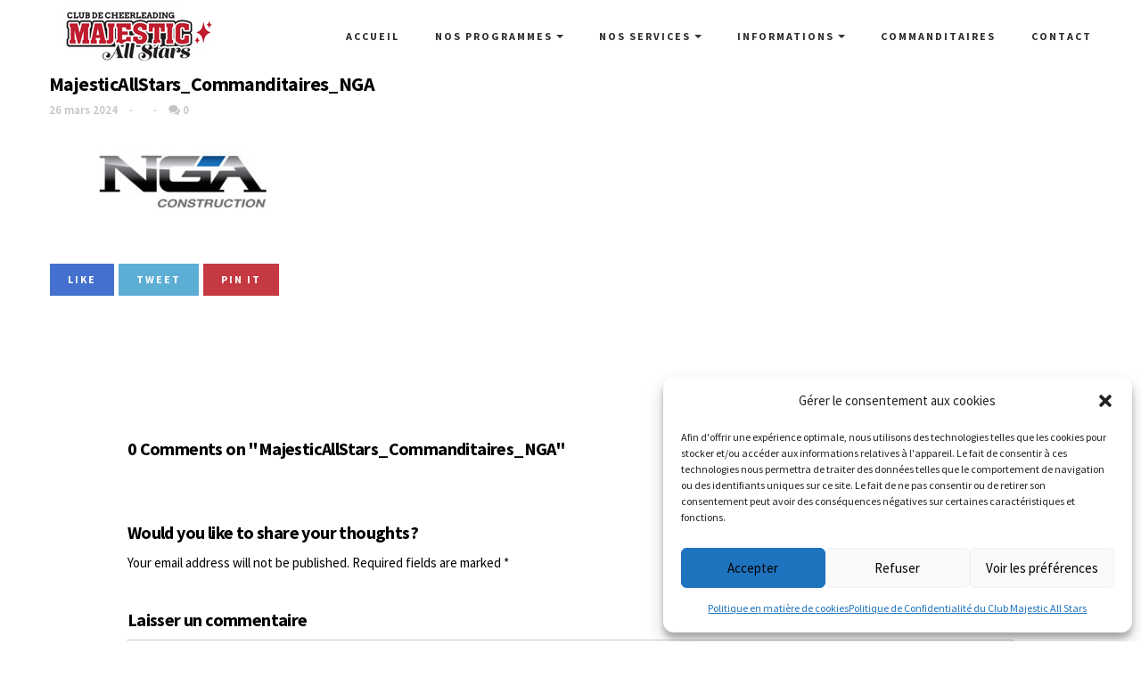

--- FILE ---
content_type: text/html; charset=UTF-8
request_url: https://majesticallstars.com/majesticallstars_commanditaires_nga/
body_size: 16625
content:
<html dir="ltr" lang="fr-CA" prefix="og: https://ogp.me/ns#">

<head>
	<meta charset="UTF-8">
	<meta name="viewport" content="width=device-width, initial-scale=1.0">
	<link rel="pingback" href="https://majesticallstars.com/xmlrpc.php" />
	<link rel="icon" type="image/png" href="https://majesticallstars.com/wp-content/uploads/2023/09/Majestic_Favicon.png" sizes="144x144">
	<title>MajesticAllStars_Commanditaires_NGA | Club Majestic All Stars</title>
	<style>img:is([sizes="auto" i], [sizes^="auto," i]) { contain-intrinsic-size: 3000px 1500px }</style>
	
		<!-- All in One SEO 4.9.3 - aioseo.com -->
	<meta name="robots" content="max-image-preview:large" />
	<meta name="author" content="Marie-Pier Jobin"/>
	<link rel="canonical" href="https://majesticallstars.com/majesticallstars_commanditaires_nga/" />
	<meta name="generator" content="All in One SEO (AIOSEO) 4.9.3" />
		<meta property="og:locale" content="fr_CA" />
		<meta property="og:site_name" content="Club Majestic All Stars" />
		<meta property="og:type" content="article" />
		<meta property="og:title" content="MajesticAllStars_Commanditaires_NGA | Club Majestic All Stars" />
		<meta property="og:url" content="https://majesticallstars.com/majesticallstars_commanditaires_nga/" />
		<meta property="article:published_time" content="2024-03-26T19:21:21+00:00" />
		<meta property="article:modified_time" content="2024-03-26T19:21:21+00:00" />
		<meta property="article:publisher" content="https://www.facebook.com/MajesticAllStar/" />
		<meta name="twitter:card" content="summary" />
		<meta name="twitter:title" content="MajesticAllStars_Commanditaires_NGA | Club Majestic All Stars" />
		<script type="application/ld+json" class="aioseo-schema">
			{"@context":"https:\/\/schema.org","@graph":[{"@type":"BreadcrumbList","@id":"https:\/\/majesticallstars.com\/majesticallstars_commanditaires_nga\/#breadcrumblist","itemListElement":[{"@type":"ListItem","@id":"https:\/\/majesticallstars.com#listItem","position":1,"name":"Accueil","item":"https:\/\/majesticallstars.com","nextItem":{"@type":"ListItem","@id":"https:\/\/majesticallstars.com\/majesticallstars_commanditaires_nga\/#listItem","name":"MajesticAllStars_Commanditaires_NGA"}},{"@type":"ListItem","@id":"https:\/\/majesticallstars.com\/majesticallstars_commanditaires_nga\/#listItem","position":2,"name":"MajesticAllStars_Commanditaires_NGA","previousItem":{"@type":"ListItem","@id":"https:\/\/majesticallstars.com#listItem","name":"Accueil"}}]},{"@type":"ItemPage","@id":"https:\/\/majesticallstars.com\/majesticallstars_commanditaires_nga\/#itempage","url":"https:\/\/majesticallstars.com\/majesticallstars_commanditaires_nga\/","name":"MajesticAllStars_Commanditaires_NGA | Club Majestic All Stars","inLanguage":"fr-CA","isPartOf":{"@id":"https:\/\/majesticallstars.com\/#website"},"breadcrumb":{"@id":"https:\/\/majesticallstars.com\/majesticallstars_commanditaires_nga\/#breadcrumblist"},"author":{"@id":"https:\/\/majesticallstars.com\/author\/mpjobin\/#author"},"creator":{"@id":"https:\/\/majesticallstars.com\/author\/mpjobin\/#author"},"datePublished":"2024-03-26T15:21:21-04:00","dateModified":"2024-03-26T15:21:21-04:00"},{"@type":"Organization","@id":"https:\/\/majesticallstars.com\/#organization","name":"Club Majestic All Stars","description":"Nous sommes Majestic","url":"https:\/\/majesticallstars.com\/","telephone":"+18198035829","logo":{"@type":"ImageObject","url":"https:\/\/majesticallstars.com\/wp-content\/uploads\/2023\/08\/Logo-Header_MajesticAllStars.jpg","@id":"https:\/\/majesticallstars.com\/majesticallstars_commanditaires_nga\/#organizationLogo","width":200,"height":65,"caption":"Logo Club de cheerleading Majestic All Stars"},"image":{"@id":"https:\/\/majesticallstars.com\/majesticallstars_commanditaires_nga\/#organizationLogo"},"sameAs":["https:\/\/www.instagram.com\/majesticallstars","https:\/\/www.tiktok.com\/@majesticallstars_","https:\/\/www.youtube.com\/channel\/UCh2SfWK9cFmmA6LQowHguuA"]},{"@type":"Person","@id":"https:\/\/majesticallstars.com\/author\/mpjobin\/#author","url":"https:\/\/majesticallstars.com\/author\/mpjobin\/","name":"Marie-Pier Jobin","image":{"@type":"ImageObject","@id":"https:\/\/majesticallstars.com\/majesticallstars_commanditaires_nga\/#authorImage","url":"https:\/\/secure.gravatar.com\/avatar\/cbf962dd7aec899f2a305ac256feda23b79b5f09dd122b04b50a298e19ab81dd?s=96&d=mm&r=g","width":96,"height":96,"caption":"Marie-Pier Jobin"}},{"@type":"WebSite","@id":"https:\/\/majesticallstars.com\/#website","url":"https:\/\/majesticallstars.com\/","name":"Club Majestic All Stars","description":"Nous sommes Majestic","inLanguage":"fr-CA","publisher":{"@id":"https:\/\/majesticallstars.com\/#organization"}}]}
		</script>
		<!-- All in One SEO -->

<link rel='dns-prefetch' href='//www.googletagmanager.com' />
<link rel='dns-prefetch' href='//maps-api-ssl.google.com' />
<link rel='dns-prefetch' href='//fonts.googleapis.com' />
<link rel="alternate" type="application/rss+xml" title="Club Majestic All Stars &raquo; Flux" href="https://majesticallstars.com/feed/" />
<link rel="alternate" type="application/rss+xml" title="Club Majestic All Stars &raquo; Flux des commentaires" href="https://majesticallstars.com/comments/feed/" />
<link rel="alternate" type="application/rss+xml" title="Club Majestic All Stars &raquo; MajesticAllStars_Commanditaires_NGA Flux des commentaires" href="https://majesticallstars.com/feed/?attachment_id=3648" />
<script type="text/javascript">
/* <![CDATA[ */
window._wpemojiSettings = {"baseUrl":"https:\/\/s.w.org\/images\/core\/emoji\/16.0.1\/72x72\/","ext":".png","svgUrl":"https:\/\/s.w.org\/images\/core\/emoji\/16.0.1\/svg\/","svgExt":".svg","source":{"concatemoji":"https:\/\/majesticallstars.com\/wp-includes\/js\/wp-emoji-release.min.js?ver=6.8.3"}};
/*! This file is auto-generated */
!function(s,n){var o,i,e;function c(e){try{var t={supportTests:e,timestamp:(new Date).valueOf()};sessionStorage.setItem(o,JSON.stringify(t))}catch(e){}}function p(e,t,n){e.clearRect(0,0,e.canvas.width,e.canvas.height),e.fillText(t,0,0);var t=new Uint32Array(e.getImageData(0,0,e.canvas.width,e.canvas.height).data),a=(e.clearRect(0,0,e.canvas.width,e.canvas.height),e.fillText(n,0,0),new Uint32Array(e.getImageData(0,0,e.canvas.width,e.canvas.height).data));return t.every(function(e,t){return e===a[t]})}function u(e,t){e.clearRect(0,0,e.canvas.width,e.canvas.height),e.fillText(t,0,0);for(var n=e.getImageData(16,16,1,1),a=0;a<n.data.length;a++)if(0!==n.data[a])return!1;return!0}function f(e,t,n,a){switch(t){case"flag":return n(e,"\ud83c\udff3\ufe0f\u200d\u26a7\ufe0f","\ud83c\udff3\ufe0f\u200b\u26a7\ufe0f")?!1:!n(e,"\ud83c\udde8\ud83c\uddf6","\ud83c\udde8\u200b\ud83c\uddf6")&&!n(e,"\ud83c\udff4\udb40\udc67\udb40\udc62\udb40\udc65\udb40\udc6e\udb40\udc67\udb40\udc7f","\ud83c\udff4\u200b\udb40\udc67\u200b\udb40\udc62\u200b\udb40\udc65\u200b\udb40\udc6e\u200b\udb40\udc67\u200b\udb40\udc7f");case"emoji":return!a(e,"\ud83e\udedf")}return!1}function g(e,t,n,a){var r="undefined"!=typeof WorkerGlobalScope&&self instanceof WorkerGlobalScope?new OffscreenCanvas(300,150):s.createElement("canvas"),o=r.getContext("2d",{willReadFrequently:!0}),i=(o.textBaseline="top",o.font="600 32px Arial",{});return e.forEach(function(e){i[e]=t(o,e,n,a)}),i}function t(e){var t=s.createElement("script");t.src=e,t.defer=!0,s.head.appendChild(t)}"undefined"!=typeof Promise&&(o="wpEmojiSettingsSupports",i=["flag","emoji"],n.supports={everything:!0,everythingExceptFlag:!0},e=new Promise(function(e){s.addEventListener("DOMContentLoaded",e,{once:!0})}),new Promise(function(t){var n=function(){try{var e=JSON.parse(sessionStorage.getItem(o));if("object"==typeof e&&"number"==typeof e.timestamp&&(new Date).valueOf()<e.timestamp+604800&&"object"==typeof e.supportTests)return e.supportTests}catch(e){}return null}();if(!n){if("undefined"!=typeof Worker&&"undefined"!=typeof OffscreenCanvas&&"undefined"!=typeof URL&&URL.createObjectURL&&"undefined"!=typeof Blob)try{var e="postMessage("+g.toString()+"("+[JSON.stringify(i),f.toString(),p.toString(),u.toString()].join(",")+"));",a=new Blob([e],{type:"text/javascript"}),r=new Worker(URL.createObjectURL(a),{name:"wpTestEmojiSupports"});return void(r.onmessage=function(e){c(n=e.data),r.terminate(),t(n)})}catch(e){}c(n=g(i,f,p,u))}t(n)}).then(function(e){for(var t in e)n.supports[t]=e[t],n.supports.everything=n.supports.everything&&n.supports[t],"flag"!==t&&(n.supports.everythingExceptFlag=n.supports.everythingExceptFlag&&n.supports[t]);n.supports.everythingExceptFlag=n.supports.everythingExceptFlag&&!n.supports.flag,n.DOMReady=!1,n.readyCallback=function(){n.DOMReady=!0}}).then(function(){return e}).then(function(){var e;n.supports.everything||(n.readyCallback(),(e=n.source||{}).concatemoji?t(e.concatemoji):e.wpemoji&&e.twemoji&&(t(e.twemoji),t(e.wpemoji)))}))}((window,document),window._wpemojiSettings);
/* ]]> */
</script>
<style id='wp-emoji-styles-inline-css' type='text/css'>

	img.wp-smiley, img.emoji {
		display: inline !important;
		border: none !important;
		box-shadow: none !important;
		height: 1em !important;
		width: 1em !important;
		margin: 0 0.07em !important;
		vertical-align: -0.1em !important;
		background: none !important;
		padding: 0 !important;
	}
</style>
<link rel='stylesheet' id='wp-block-library-css' href='https://majesticallstars.com/wp-includes/css/dist/block-library/style.min.css?ver=6.8.3' type='text/css' media='all' />
<style id='classic-theme-styles-inline-css' type='text/css'>
/*! This file is auto-generated */
.wp-block-button__link{color:#fff;background-color:#32373c;border-radius:9999px;box-shadow:none;text-decoration:none;padding:calc(.667em + 2px) calc(1.333em + 2px);font-size:1.125em}.wp-block-file__button{background:#32373c;color:#fff;text-decoration:none}
</style>
<link rel='stylesheet' id='aioseo/css/src/vue/standalone/blocks/table-of-contents/global.scss-css' href='https://majesticallstars.com/wp-content/plugins/all-in-one-seo-pack/dist/Lite/assets/css/table-of-contents/global.e90f6d47.css?ver=4.9.3' type='text/css' media='all' />
<style id='global-styles-inline-css' type='text/css'>
:root{--wp--preset--aspect-ratio--square: 1;--wp--preset--aspect-ratio--4-3: 4/3;--wp--preset--aspect-ratio--3-4: 3/4;--wp--preset--aspect-ratio--3-2: 3/2;--wp--preset--aspect-ratio--2-3: 2/3;--wp--preset--aspect-ratio--16-9: 16/9;--wp--preset--aspect-ratio--9-16: 9/16;--wp--preset--color--black: #000000;--wp--preset--color--cyan-bluish-gray: #abb8c3;--wp--preset--color--white: #ffffff;--wp--preset--color--pale-pink: #f78da7;--wp--preset--color--vivid-red: #cf2e2e;--wp--preset--color--luminous-vivid-orange: #ff6900;--wp--preset--color--luminous-vivid-amber: #fcb900;--wp--preset--color--light-green-cyan: #7bdcb5;--wp--preset--color--vivid-green-cyan: #00d084;--wp--preset--color--pale-cyan-blue: #8ed1fc;--wp--preset--color--vivid-cyan-blue: #0693e3;--wp--preset--color--vivid-purple: #9b51e0;--wp--preset--gradient--vivid-cyan-blue-to-vivid-purple: linear-gradient(135deg,rgba(6,147,227,1) 0%,rgb(155,81,224) 100%);--wp--preset--gradient--light-green-cyan-to-vivid-green-cyan: linear-gradient(135deg,rgb(122,220,180) 0%,rgb(0,208,130) 100%);--wp--preset--gradient--luminous-vivid-amber-to-luminous-vivid-orange: linear-gradient(135deg,rgba(252,185,0,1) 0%,rgba(255,105,0,1) 100%);--wp--preset--gradient--luminous-vivid-orange-to-vivid-red: linear-gradient(135deg,rgba(255,105,0,1) 0%,rgb(207,46,46) 100%);--wp--preset--gradient--very-light-gray-to-cyan-bluish-gray: linear-gradient(135deg,rgb(238,238,238) 0%,rgb(169,184,195) 100%);--wp--preset--gradient--cool-to-warm-spectrum: linear-gradient(135deg,rgb(74,234,220) 0%,rgb(151,120,209) 20%,rgb(207,42,186) 40%,rgb(238,44,130) 60%,rgb(251,105,98) 80%,rgb(254,248,76) 100%);--wp--preset--gradient--blush-light-purple: linear-gradient(135deg,rgb(255,206,236) 0%,rgb(152,150,240) 100%);--wp--preset--gradient--blush-bordeaux: linear-gradient(135deg,rgb(254,205,165) 0%,rgb(254,45,45) 50%,rgb(107,0,62) 100%);--wp--preset--gradient--luminous-dusk: linear-gradient(135deg,rgb(255,203,112) 0%,rgb(199,81,192) 50%,rgb(65,88,208) 100%);--wp--preset--gradient--pale-ocean: linear-gradient(135deg,rgb(255,245,203) 0%,rgb(182,227,212) 50%,rgb(51,167,181) 100%);--wp--preset--gradient--electric-grass: linear-gradient(135deg,rgb(202,248,128) 0%,rgb(113,206,126) 100%);--wp--preset--gradient--midnight: linear-gradient(135deg,rgb(2,3,129) 0%,rgb(40,116,252) 100%);--wp--preset--font-size--small: 13px;--wp--preset--font-size--medium: 20px;--wp--preset--font-size--large: 36px;--wp--preset--font-size--x-large: 42px;--wp--preset--spacing--20: 0.44rem;--wp--preset--spacing--30: 0.67rem;--wp--preset--spacing--40: 1rem;--wp--preset--spacing--50: 1.5rem;--wp--preset--spacing--60: 2.25rem;--wp--preset--spacing--70: 3.38rem;--wp--preset--spacing--80: 5.06rem;--wp--preset--shadow--natural: 6px 6px 9px rgba(0, 0, 0, 0.2);--wp--preset--shadow--deep: 12px 12px 50px rgba(0, 0, 0, 0.4);--wp--preset--shadow--sharp: 6px 6px 0px rgba(0, 0, 0, 0.2);--wp--preset--shadow--outlined: 6px 6px 0px -3px rgba(255, 255, 255, 1), 6px 6px rgba(0, 0, 0, 1);--wp--preset--shadow--crisp: 6px 6px 0px rgba(0, 0, 0, 1);}:where(.is-layout-flex){gap: 0.5em;}:where(.is-layout-grid){gap: 0.5em;}body .is-layout-flex{display: flex;}.is-layout-flex{flex-wrap: wrap;align-items: center;}.is-layout-flex > :is(*, div){margin: 0;}body .is-layout-grid{display: grid;}.is-layout-grid > :is(*, div){margin: 0;}:where(.wp-block-columns.is-layout-flex){gap: 2em;}:where(.wp-block-columns.is-layout-grid){gap: 2em;}:where(.wp-block-post-template.is-layout-flex){gap: 1.25em;}:where(.wp-block-post-template.is-layout-grid){gap: 1.25em;}.has-black-color{color: var(--wp--preset--color--black) !important;}.has-cyan-bluish-gray-color{color: var(--wp--preset--color--cyan-bluish-gray) !important;}.has-white-color{color: var(--wp--preset--color--white) !important;}.has-pale-pink-color{color: var(--wp--preset--color--pale-pink) !important;}.has-vivid-red-color{color: var(--wp--preset--color--vivid-red) !important;}.has-luminous-vivid-orange-color{color: var(--wp--preset--color--luminous-vivid-orange) !important;}.has-luminous-vivid-amber-color{color: var(--wp--preset--color--luminous-vivid-amber) !important;}.has-light-green-cyan-color{color: var(--wp--preset--color--light-green-cyan) !important;}.has-vivid-green-cyan-color{color: var(--wp--preset--color--vivid-green-cyan) !important;}.has-pale-cyan-blue-color{color: var(--wp--preset--color--pale-cyan-blue) !important;}.has-vivid-cyan-blue-color{color: var(--wp--preset--color--vivid-cyan-blue) !important;}.has-vivid-purple-color{color: var(--wp--preset--color--vivid-purple) !important;}.has-black-background-color{background-color: var(--wp--preset--color--black) !important;}.has-cyan-bluish-gray-background-color{background-color: var(--wp--preset--color--cyan-bluish-gray) !important;}.has-white-background-color{background-color: var(--wp--preset--color--white) !important;}.has-pale-pink-background-color{background-color: var(--wp--preset--color--pale-pink) !important;}.has-vivid-red-background-color{background-color: var(--wp--preset--color--vivid-red) !important;}.has-luminous-vivid-orange-background-color{background-color: var(--wp--preset--color--luminous-vivid-orange) !important;}.has-luminous-vivid-amber-background-color{background-color: var(--wp--preset--color--luminous-vivid-amber) !important;}.has-light-green-cyan-background-color{background-color: var(--wp--preset--color--light-green-cyan) !important;}.has-vivid-green-cyan-background-color{background-color: var(--wp--preset--color--vivid-green-cyan) !important;}.has-pale-cyan-blue-background-color{background-color: var(--wp--preset--color--pale-cyan-blue) !important;}.has-vivid-cyan-blue-background-color{background-color: var(--wp--preset--color--vivid-cyan-blue) !important;}.has-vivid-purple-background-color{background-color: var(--wp--preset--color--vivid-purple) !important;}.has-black-border-color{border-color: var(--wp--preset--color--black) !important;}.has-cyan-bluish-gray-border-color{border-color: var(--wp--preset--color--cyan-bluish-gray) !important;}.has-white-border-color{border-color: var(--wp--preset--color--white) !important;}.has-pale-pink-border-color{border-color: var(--wp--preset--color--pale-pink) !important;}.has-vivid-red-border-color{border-color: var(--wp--preset--color--vivid-red) !important;}.has-luminous-vivid-orange-border-color{border-color: var(--wp--preset--color--luminous-vivid-orange) !important;}.has-luminous-vivid-amber-border-color{border-color: var(--wp--preset--color--luminous-vivid-amber) !important;}.has-light-green-cyan-border-color{border-color: var(--wp--preset--color--light-green-cyan) !important;}.has-vivid-green-cyan-border-color{border-color: var(--wp--preset--color--vivid-green-cyan) !important;}.has-pale-cyan-blue-border-color{border-color: var(--wp--preset--color--pale-cyan-blue) !important;}.has-vivid-cyan-blue-border-color{border-color: var(--wp--preset--color--vivid-cyan-blue) !important;}.has-vivid-purple-border-color{border-color: var(--wp--preset--color--vivid-purple) !important;}.has-vivid-cyan-blue-to-vivid-purple-gradient-background{background: var(--wp--preset--gradient--vivid-cyan-blue-to-vivid-purple) !important;}.has-light-green-cyan-to-vivid-green-cyan-gradient-background{background: var(--wp--preset--gradient--light-green-cyan-to-vivid-green-cyan) !important;}.has-luminous-vivid-amber-to-luminous-vivid-orange-gradient-background{background: var(--wp--preset--gradient--luminous-vivid-amber-to-luminous-vivid-orange) !important;}.has-luminous-vivid-orange-to-vivid-red-gradient-background{background: var(--wp--preset--gradient--luminous-vivid-orange-to-vivid-red) !important;}.has-very-light-gray-to-cyan-bluish-gray-gradient-background{background: var(--wp--preset--gradient--very-light-gray-to-cyan-bluish-gray) !important;}.has-cool-to-warm-spectrum-gradient-background{background: var(--wp--preset--gradient--cool-to-warm-spectrum) !important;}.has-blush-light-purple-gradient-background{background: var(--wp--preset--gradient--blush-light-purple) !important;}.has-blush-bordeaux-gradient-background{background: var(--wp--preset--gradient--blush-bordeaux) !important;}.has-luminous-dusk-gradient-background{background: var(--wp--preset--gradient--luminous-dusk) !important;}.has-pale-ocean-gradient-background{background: var(--wp--preset--gradient--pale-ocean) !important;}.has-electric-grass-gradient-background{background: var(--wp--preset--gradient--electric-grass) !important;}.has-midnight-gradient-background{background: var(--wp--preset--gradient--midnight) !important;}.has-small-font-size{font-size: var(--wp--preset--font-size--small) !important;}.has-medium-font-size{font-size: var(--wp--preset--font-size--medium) !important;}.has-large-font-size{font-size: var(--wp--preset--font-size--large) !important;}.has-x-large-font-size{font-size: var(--wp--preset--font-size--x-large) !important;}
:where(.wp-block-post-template.is-layout-flex){gap: 1.25em;}:where(.wp-block-post-template.is-layout-grid){gap: 1.25em;}
:where(.wp-block-columns.is-layout-flex){gap: 2em;}:where(.wp-block-columns.is-layout-grid){gap: 2em;}
:root :where(.wp-block-pullquote){font-size: 1.5em;line-height: 1.6;}
</style>
<link rel='stylesheet' id='contact-form-7-css' href='https://majesticallstars.com/wp-content/plugins/contact-form-7/includes/css/styles.css?ver=6.1.4' type='text/css' media='all' />
<link rel='stylesheet' id='rs-plugin-settings-css' href='https://majesticallstars.com/wp-content/plugins/revslider/public/assets/css/settings.css?ver=5.4.8.2' type='text/css' media='all' />
<style id='rs-plugin-settings-inline-css' type='text/css'>
#rs-demo-id {}
</style>
<link rel='stylesheet' id='cmplz-general-css' href='https://majesticallstars.com/wp-content/plugins/complianz-gdpr/assets/css/cookieblocker.min.css?ver=1765984684' type='text/css' media='all' />
<link rel='stylesheet' id='wp-components-css' href='https://majesticallstars.com/wp-includes/css/dist/components/style.min.css?ver=6.8.3' type='text/css' media='all' />
<link rel='stylesheet' id='godaddy-styles-css' href='https://majesticallstars.com/wp-content/mu-plugins/vendor/wpex/godaddy-launch/includes/Dependencies/GoDaddy/Styles/build/latest.css?ver=2.0.2' type='text/css' media='all' />
<style id='vcv-globalElementsCss-inline-css' type='text/css'>
.inner2{padding-bottom:0;padding-top:0}
</style>
<link rel='stylesheet' id='ryla-google-font-css' href='//fonts.googleapis.com/css?family=Source+Sans+Pro%3A400%2C900italic%2C900%2C700italic%2C600italic%2C600%2C400italic%2C700%2C300italic%2C300%2C200italic%2C200&#038;ver=6.8.3' type='text/css' media='all' />
<link rel='stylesheet' id='bootstrap-css' href='https://majesticallstars.com/wp-content/themes/ryla/style/css/bootstrap.min.css?ver=6.8.3' type='text/css' media='all' />
<link rel='stylesheet' id='ryla-plugins-css' href='https://majesticallstars.com/wp-content/themes/ryla/style/css/plugins.css?ver=6.8.3' type='text/css' media='all' />
<link rel='stylesheet' id='ryla-theme-styles-css' href='https://majesticallstars.com/wp-content/uploads/wp-less/ryla/style/css/theme-a657fe9e21.css' type='text/css' media='all' />
<link rel='stylesheet' id='ryla-style-css' href='https://majesticallstars.com/wp-content/themes/ryla/style.css?ver=6.8.3' type='text/css' media='all' />
<style id='ryla-style-inline-css' type='text/css'>
.dark-wrapper {
    display: none;
}

.navbar.header1, .navbar.header3 {
    background-color: rgb(255, 255, 255);
}

.h3, .tribe-events .tribe-events-calendar-month__day--current .tribe-events-calendar-month__day-date, .tribe-events .tribe-events-calendar-month__day--current .tribe-events-calendar-month__day-date-link {
   color: #cc1e1e;
}

.tribe-events .tribe-events-calendar-month__multiday-event--end .tribe-events-calendar-month__multiday-event-bar {
   background-color: rgba (204, 30, 30, 0.5) !important;
   opacity: 0.5;
}

.inner2 {
	padding-top: 0px;
	padding-bottom: 0px;
}

</style>
<link rel='stylesheet' id='ryla-fonts-css' href='https://majesticallstars.com/wp-content/themes/ryla/style/type/icons.css?ver=6.8.3' type='text/css' media='all' />
<!--n2css--><!--n2js--><script type="text/javascript" src="https://majesticallstars.com/wp-content/plugins/google-analytics-for-wordpress/assets/js/frontend-gtag.min.js?ver=9.11.1" id="monsterinsights-frontend-script-js" async="async" data-wp-strategy="async"></script>
<script data-cfasync="false" data-wpfc-render="false" type="text/javascript" id='monsterinsights-frontend-script-js-extra'>/* <![CDATA[ */
var monsterinsights_frontend = {"js_events_tracking":"true","download_extensions":"doc,pdf,ppt,zip,xls,docx,pptx,xlsx","inbound_paths":"[{\"path\":\"\\\/go\\\/\",\"label\":\"affiliate\"},{\"path\":\"\\\/recommend\\\/\",\"label\":\"affiliate\"}]","home_url":"https:\/\/majesticallstars.com","hash_tracking":"false","v4_id":"G-DJXSN45QPJ"};/* ]]> */
</script>
<script type="text/javascript" src="https://majesticallstars.com/wp-includes/js/jquery/jquery.min.js?ver=3.7.1" id="jquery-core-js"></script>
<script type="text/javascript" src="https://majesticallstars.com/wp-includes/js/jquery/jquery-migrate.min.js?ver=3.4.1" id="jquery-migrate-js"></script>
<script type="text/javascript" src="https://majesticallstars.com/wp-content/plugins/revslider/public/assets/js/jquery.themepunch.tools.min.js?ver=5.4.8.2" id="tp-tools-js"></script>
<script type="text/javascript" src="https://majesticallstars.com/wp-content/plugins/revslider/public/assets/js/jquery.themepunch.revolution.min.js?ver=5.4.8.2" id="revmin-js"></script>

<!-- Google tag (gtag.js) snippet added by Site Kit -->
<!-- Google Analytics snippet added by Site Kit -->
<script type="text/javascript" src="https://www.googletagmanager.com/gtag/js?id=GT-NN6G72F" id="google_gtagjs-js" async></script>
<script type="text/javascript" id="google_gtagjs-js-after">
/* <![CDATA[ */
window.dataLayer = window.dataLayer || [];function gtag(){dataLayer.push(arguments);}
gtag("set","linker",{"domains":["majesticallstars.com"]});
gtag("js", new Date());
gtag("set", "developer_id.dZTNiMT", true);
gtag("config", "GT-NN6G72F");
/* ]]> */
</script>
<link rel="https://api.w.org/" href="https://majesticallstars.com/wp-json/" /><link rel="alternate" title="JSON" type="application/json" href="https://majesticallstars.com/wp-json/wp/v2/media/3648" /><link rel="EditURI" type="application/rsd+xml" title="RSD" href="https://majesticallstars.com/xmlrpc.php?rsd" />
<meta name="generator" content="WordPress 6.8.3" />
<link rel='shortlink' href='https://majesticallstars.com/?p=3648' />
<link rel="alternate" title="oEmbed (JSON)" type="application/json+oembed" href="https://majesticallstars.com/wp-json/oembed/1.0/embed?url=https%3A%2F%2Fmajesticallstars.com%2Fmajesticallstars_commanditaires_nga%2F" />
<link rel="alternate" title="oEmbed (XML)" type="text/xml+oembed" href="https://majesticallstars.com/wp-json/oembed/1.0/embed?url=https%3A%2F%2Fmajesticallstars.com%2Fmajesticallstars_commanditaires_nga%2F&#038;format=xml" />
<meta name="generator" content="Site Kit by Google 1.170.0" /><noscript><style>.vce-row-container .vcv-lozad {display: none}</style></noscript><meta name="generator" content="Powered by Visual Composer Website Builder - fast and easy-to-use drag and drop visual editor for WordPress."/>			<style>.cmplz-hidden {
					display: none !important;
				}</style><meta name="generator" content="Powered by WPBakery Page Builder - drag and drop page builder for WordPress."/>
<meta name="generator" content="Powered by Slider Revolution 5.4.8.2 - responsive, Mobile-Friendly Slider Plugin for WordPress with comfortable drag and drop interface." />
<script type="text/javascript">function setREVStartSize(e){									
						try{ e.c=jQuery(e.c);var i=jQuery(window).width(),t=9999,r=0,n=0,l=0,f=0,s=0,h=0;
							if(e.responsiveLevels&&(jQuery.each(e.responsiveLevels,function(e,f){f>i&&(t=r=f,l=e),i>f&&f>r&&(r=f,n=e)}),t>r&&(l=n)),f=e.gridheight[l]||e.gridheight[0]||e.gridheight,s=e.gridwidth[l]||e.gridwidth[0]||e.gridwidth,h=i/s,h=h>1?1:h,f=Math.round(h*f),"fullscreen"==e.sliderLayout){var u=(e.c.width(),jQuery(window).height());if(void 0!=e.fullScreenOffsetContainer){var c=e.fullScreenOffsetContainer.split(",");if (c) jQuery.each(c,function(e,i){u=jQuery(i).length>0?u-jQuery(i).outerHeight(!0):u}),e.fullScreenOffset.split("%").length>1&&void 0!=e.fullScreenOffset&&e.fullScreenOffset.length>0?u-=jQuery(window).height()*parseInt(e.fullScreenOffset,0)/100:void 0!=e.fullScreenOffset&&e.fullScreenOffset.length>0&&(u-=parseInt(e.fullScreenOffset,0))}f=u}else void 0!=e.minHeight&&f<e.minHeight&&(f=e.minHeight);e.c.closest(".rev_slider_wrapper").css({height:f})					
						}catch(d){console.log("Failure at Presize of Slider:"+d)}						
					};</script>
		<style type="text/css" id="wp-custom-css">
			.inverse-wrapper {
	padding-top: 50px;
	}		</style>
		<noscript><style> .wpb_animate_when_almost_visible { opacity: 1; }</style></noscript>	

</head>

<body data-cmplz=1 class="attachment wp-singular attachment-template-default single single-attachment postid-3648 attachmentid-3648 attachment-jpeg wp-theme-ryla vcwb full-layout wpb-js-composer js-comp-ver-6.1 vc_responsive">

<div class="content-wrapper">


<div class="navbar navbar-default default header1" role="navigation">
	<div class="container">
	
		<div class="navbar-header">
		
			<div class="navbar-brand">
				<a href="https://majesticallstars.com/">
										<img 
						src="#" 
						srcset="https://majesticallstars.com/wp-content/uploads/2023/07/Logo-Header_MajesticAllStars.jpg 1x,  2x" 
						alt="Club Majestic All Stars" 
					/>
									</a>
			</div>
			
			<div class="nav-bars-wrapper">
				<div class="nav-bars-inner">
					<div class="nav-bars" data-toggle="collapse" data-target=".navbar-collapse"><span></span></div>
				</div>
			</div>
			
		</div>
		
		<div class="navbar-collapse collapse">
			<ul id="menu-standard-navigation" class="nav navbar-nav"><li id="menu-item-3441" class="menu-item menu-item-type-post_type menu-item-object-page menu-item-home menu-item-3441"><a href="https://majesticallstars.com/">Accueil</a></li>
<li id="menu-item-2792" class="menu-item menu-item-type-custom menu-item-object-custom menu-item-has-children menu-item-2792 dropdown"><a class="dropdown-toggle js-activated" data-toggle="dropdown">NOS PROGRAMMES <span class="caret"></span></a>
<ul role="menu" class=" dropdown-menu">
	<li id="menu-item-2790" class="menu-item menu-item-type-post_type menu-item-object-page menu-item-2790"><a href="https://majesticallstars.com/developpement-moteur/">Développement moteur</a></li>
	<li id="menu-item-41" class="menu-item menu-item-type-post_type menu-item-object-page menu-item-41"><a href="https://majesticallstars.com/cheerleading-recreatif/">Cheerleading récréatif</a></li>
	<li id="menu-item-242" class="menu-item menu-item-type-post_type menu-item-object-page menu-item-242"><a href="https://majesticallstars.com/cheerleading-pre-competitif/">Cheerleading compétitif régional</a></li>
	<li id="menu-item-42" class="menu-item menu-item-type-post_type menu-item-object-page menu-item-42"><a href="https://majesticallstars.com/cheerleading-competitif/">Cheerleading compétitif provincial / national</a></li>
	<li id="menu-item-2781" class="menu-item menu-item-type-post_type menu-item-object-page menu-item-2781"><a href="https://majesticallstars.com/cheerleading-pour-adulte/">Cheerleading pour adulte</a></li>
	<li id="menu-item-277" class="menu-item menu-item-type-post_type menu-item-object-page menu-item-277"><a href="https://majesticallstars.com/tumbling/">Tumbling</a></li>
	<li id="menu-item-3384" class="menu-item menu-item-type-post_type menu-item-object-page menu-item-3384"><a href="https://majesticallstars.com/cross-over/">Cross over</a></li>
	<li id="menu-item-4242" class="menu-item menu-item-type-post_type menu-item-object-page menu-item-4242"><a href="https://majesticallstars.com/qualifications/"><u>QUALIFICATIONS (TRYOUTS)</u></a></li>
	<li id="menu-item-3438" class="menu-item menu-item-type-post_type menu-item-object-page menu-item-3438"><a href="https://majesticallstars.com/inscription/"><u>Inscription</u></a></li>
</ul>
</li>
<li id="menu-item-2794" class="menu-item menu-item-type-custom menu-item-object-custom menu-item-has-children menu-item-2794 dropdown"><a class="dropdown-toggle js-activated" data-toggle="dropdown">NOS SERVICES <span class="caret"></span></a>
<ul role="menu" class=" dropdown-menu">
	<li id="menu-item-1804" class="menu-item menu-item-type-post_type menu-item-object-page menu-item-1804"><a href="https://majesticallstars.com/cours-prive-cheerleading/">Cours privés</a></li>
	<li id="menu-item-2809" class="menu-item menu-item-type-post_type menu-item-object-page menu-item-2809"><a href="https://majesticallstars.com/open-gym/">Open gym</a></li>
	<li id="menu-item-3827" class="menu-item menu-item-type-post_type menu-item-object-page menu-item-3827"><a href="https://majesticallstars.com/journees-pedagogiques/">Journées pédagogiques</a></li>
	<li id="menu-item-3836" class="menu-item menu-item-type-post_type menu-item-object-page menu-item-3836"><a href="https://majesticallstars.com/semaine-de-relache/">Semaine de relâche</a></li>
	<li id="menu-item-2158" class="menu-item menu-item-type-post_type menu-item-object-page menu-item-2158"><a href="https://majesticallstars.com/camp-estival/">Camp estival</a></li>
	<li id="menu-item-2788" class="menu-item menu-item-type-post_type menu-item-object-page menu-item-2788"><a href="https://majesticallstars.com/fete-denfant/">Fête d&rsquo;enfant</a></li>
</ul>
</li>
<li id="menu-item-278" class="menu-item menu-item-type-post_type menu-item-object-page menu-item-has-children menu-item-278 dropdown"><a class="dropdown-toggle js-activated" href="https://majesticallstars.com/informations/" data-toggle="dropdown">Informations <span class="caret"></span></a>
<ul role="menu" class=" dropdown-menu">
	<li id="menu-item-2796" class="menu-item menu-item-type-custom menu-item-object-custom menu-item-2796"><a target="_blank" href="https://majesticallstars.com/wp-content/uploads/2025/05/Document-saison-2025-2026_v3-1.pdf">Document de saison</a></li>
	<li id="menu-item-279" class="menu-item menu-item-type-post_type menu-item-object-page menu-item-279"><a href="https://majesticallstars.com/documents-importants/">Documents importants</a></li>
	<li id="menu-item-282" class="menu-item menu-item-type-post_type menu-item-object-page menu-item-282"><a href="https://majesticallstars.com/campagne-de-financement/">Campagnes de financement</a></li>
	<li id="menu-item-128" class="menu-item menu-item-type-custom menu-item-object-custom menu-item-128"><a href="https://majesticallstars.com/qui-sommes-nous">Qui sommes-nous?</a></li>
	<li id="menu-item-4173" class="menu-item menu-item-type-post_type menu-item-object-page menu-item-4173"><a href="https://majesticallstars.com/nos-entraineurs/">Nos entraîneurs</a></li>
	<li id="menu-item-3792" class="menu-item menu-item-type-post_type menu-item-object-page menu-item-3792"><a href="https://majesticallstars.com/conseil-d-administration/">Conseil d&rsquo;administration</a></li>
	<li id="menu-item-3704" class="menu-item menu-item-type-post_type menu-item-object-page menu-item-3704"><a href="https://majesticallstars.com/politique-dintegrite-cheerleading-drummondville/">Politique d’intégrité – Cheerleading Drummondville</a></li>
</ul>
</li>
<li id="menu-item-3697" class="menu-item menu-item-type-post_type menu-item-object-page menu-item-3697"><a href="https://majesticallstars.com/commanditaires/">Commanditaires</a></li>
<li id="menu-item-55" class="menu-item menu-item-type-post_type menu-item-object-page menu-item-55"><a href="https://majesticallstars.com/accueil-majestic-all-stars/contactez-nous/">Contact</a></li>
</ul> 
		</div>
	
	</div>
</div>

<div class="offset"></div>
			<div class="dark-wrapper">
				<div class="container inner3">
					<h1 class="page-title pull-left">Our Journal</h1>
					<div class="meta breadcrumbs pull-right bm0"><span><a href="https://majesticallstars.com/" class="home-link" rel="home">Home</a></span><span class="active">MajesticAllStars_Commanditaires_NGA</span></div>
				</div>
			</div>
		<div class="light-wrapper">
	<div class="container inner2">
	<div class="blog row">
	
		<div class="col-md-8 blog-content">
			<div class="blog-posts  classic-view">
				<div class="post post-3648 attachment type-attachment status-inherit hentry">
				
									
					<div class="post-content">
						<h1 class="post-title">MajesticAllStars_Commanditaires_NGA</h1><div class="meta">

	<span class="date">
		26 mars 2024	</span>
	
	<span class="category">
			</span>
	
	 
		<span class="comments">
			<a href="https://majesticallstars.com/majesticallstars_commanditaires_nga/#respond">0</a>
		</span>
		
	
</div><p class="attachment"><a href='https://majesticallstars.com/wp-content/uploads/2024/03/MajesticAllStars_Commanditaires_NGA.jpg'><img decoding="async" width="300" height="115" src="https://majesticallstars.com/wp-content/uploads/2024/03/MajesticAllStars_Commanditaires_NGA-300x115.jpg" class="attachment-medium size-medium" alt="" srcset="https://majesticallstars.com/wp-content/uploads/2024/03/MajesticAllStars_Commanditaires_NGA-300x115.jpg 300w, https://majesticallstars.com/wp-content/uploads/2024/03/MajesticAllStars_Commanditaires_NGA-768x295.jpg 768w, https://majesticallstars.com/wp-content/uploads/2024/03/MajesticAllStars_Commanditaires_NGA-320x123.jpg 320w, https://majesticallstars.com/wp-content/uploads/2024/03/MajesticAllStars_Commanditaires_NGA-480x185.jpg 480w, https://majesticallstars.com/wp-content/uploads/2024/03/MajesticAllStars_Commanditaires_NGA-800x308.jpg 800w, https://majesticallstars.com/wp-content/uploads/2024/03/MajesticAllStars_Commanditaires_NGA.jpg 936w" sizes="(max-width: 300px) 100vw, 300px" /></a></p>
<div class="clearfix"></div>					</div>
					
					<div class="click-share">
	<ul>
		<li><a class="btn share-facebook goodshare" href="#" data-type="fb" data-url="https://majesticallstars.com/majesticallstars_commanditaires_nga/" data-title="MajesticAllStars_Commanditaires_NGA">Like</a></li>
		<li><a class="btn share-twitter goodshare" href="#" data-type="tw" data-url="https://majesticallstars.com/majesticallstars_commanditaires_nga/" data-title="MajesticAllStars_Commanditaires_NGA">Tweet</a></li>
		<li><a class="btn share-pinterest goodshare" href="#" data-type="pt" data-url="https://majesticallstars.com/majesticallstars_commanditaires_nga/" data-title="MajesticAllStars_Commanditaires_NGA">Pin it</a></li>
	</ul>
</div>				
				</div>
			</div>
		</div>
		
		<aside class="col-sm-4 sidebar">
	<div id="block-21" class="sidebox widget widget_block widget_text">
<p></p>
</div><div id="block-18" class="sidebox widget widget_block widget_text">
<p></p>
</div></aside>		
	</div>

	</div>
</div>
<div class="dark-wrapper">
	<div class="container inner2">
		<div class="thin">
			<div class="about-author">
			
				<div class="author-image">
					<img alt='' src='https://secure.gravatar.com/avatar/cbf962dd7aec899f2a305ac256feda23b79b5f09dd122b04b50a298e19ab81dd?s=120&#038;d=mm&#038;r=g' srcset='https://secure.gravatar.com/avatar/cbf962dd7aec899f2a305ac256feda23b79b5f09dd122b04b50a298e19ab81dd?s=240&#038;d=mm&#038;r=g 2x' class='avatar avatar-120 photo' height='120' width='120' decoding='async'/>				</div>
				
				<div class="author-desc">
				
					<h3>About the Author</h3>
					
					<p><span class="fn">Marie-Pier Jobin</span>: </p>
<ul class="social"></ul>				
				</div>
				
				<div class="clearfix"></div>
			
			</div>
		</div>
	</div>
</div>
<div class="light-wrapper">
	<div class="container inner">
		<div class="thin">
		
			<div id="comments">
			
				<h3>0 Comments on "MajesticAllStars_Commanditaires_NGA"</h3>
				
								
			</div>
	
			<div class="divide60"></div>
			
			<div class="comment-form-wrapper text-left">
			
				<h3>Would you like to share your thoughts?</h3>
				
				<p>Your email address will not be published. Required fields are marked *</p>
	<div id="respond" class="comment-respond">
		<h3 id="reply-title" class="comment-reply-title">Laisser un commentaire <small><a rel="nofollow" id="cancel-comment-reply-link" href="/majesticallstars_commanditaires_nga/#respond" style="display:none;">Cancel</a></small></h3><form action="https://majesticallstars.com/wp-comments-post.php" method="post" id="commentform" class="comment-form"><div class="message-field">
							<textarea name="comment" placeholder="Enter your comment here..." id="comment" aria-required="true"></textarea>
							</div><div class="name-field">
		    			 <input type="text" id="author" name="author" placeholder="Name *" value="" />
		    			 </div>
<div class="email-field">
		    			 <input name="email" type="text" id="email" placeholder="Email *" value="" />
		    			 </div>
<div class="website-field">
		    			 <input name="url" type="text" id="url" placeholder="Website" value="" />
		    			 </div>
<p class="comment-form-cookies-consent"><input id="wp-comment-cookies-consent" name="wp-comment-cookies-consent" type="checkbox" value="yes" /> <label for="wp-comment-cookies-consent">Enregistrer mon nom, courriel et site web dans le navigateur pour la prochaine fois que je commenterai.</label></p>
		<div hidden class="wpsec_captcha_wrapper">
			<div class="wpsec_captcha_image"></div>
			<label for="wpsec_captcha_answer">
			Type in the text displayed above			</label>
			<input type="text" class="wpsec_captcha_answer" name="wpsec_captcha_answer" value=""/>
		</div>
		<p class="form-submit"><input name="submit" type="submit" id="submit" class="submit" value="Submit" /> <input type='hidden' name='comment_post_ID' value='3648' id='comment_post_ID' />
<input type='hidden' name='comment_parent' id='comment_parent' value='0' />
</p></form>	</div><!-- #respond -->
					
			</div>

		</div>
	</div>
</div></div><!-- /.content-wrapper -->

<footer class="footer inverse-wrapper">
	
<div class="container inner2">
	<div class="row">
		<div class="col-sm-3"><div id="block-58" class="widget clearfix widget_block widget_media_image"><div class="wp-block-image mt-0">
<figure class="aligncenter size-full"><img decoding="async" width="250" height="82" src="https://majesticallstars.com/wp-content/uploads/2023/08/Logo-Majestic_Footer-1.png" alt="" class="wp-image-3367"/></figure></div></div><div id="block-46" class="widget clearfix widget_block">
<div class="wp-block-group has-background" style="background-color:#bf1f2f00"><div class="wp-block-group__inner-container is-layout-constrained wp-block-group-is-layout-constrained">
<div class="wp-block-buttons has-custom-font-size has-medium-font-size is-content-justification-center is-layout-flex wp-container-core-buttons-is-layout-062f0008 wp-block-buttons-is-layout-flex">
<div class="wp-block-button has-custom-width wp-block-button__width-75 has-custom-font-size has-custom-weight has-custom-transform has-custom-letterspacing mb-0 pb-0 mt-0 pt-0 is-style-outline has-small-font-size is-style-outline--1"><a class="wp-block-button__link has-text-align-center wp-element-button" href="https://majesticallstars.com/inscription/" target="_blank" rel="noreferrer noopener">INSCRIPTION</a></div>
</div>
</div></div>
</div><div id="block-62" class="widget clearfix widget_block widget_text">
<p></p>
</div></div><div class="col-sm-3"><div id="block-16" class="widget clearfix widget_block"><h4 class="widget-title">CONTACT</h4><div class="wp-widget-group__inner-blocks">
<ul class="wp-block-list is-style-none">
<li><a href="mailto:info@majesticallstars.com">info@majesticallstars.com</a><br></li>



<li><a href="https://www.google.com/maps/place/1185+Bd+Lemire,+Drummondville,+QC+J2C+7X8/@45.8740979,-72.5266337,16.23z/data=!4m6!3m5!1s0x4cc813e5b4ce8cad:0xc6303a7939fb0425!8m2!3d45.8751189!4d-72.5193143!16s%2Fg%2F11c211bkhs?entry=tts&amp;shorturl=1" target="_blank" rel="noreferrer noopener">1185, boulevard Lemire <br>Drummondville (Québec) J2C 7X8</a></li>
</ul>
</div></div></div><div class="col-sm-3"><div id="block-10" class="widget clearfix widget_block"><h4 class="widget-title">DOCUMENTS IMPORTANTS</h4><div class="wp-widget-group__inner-blocks">
<div class="wp-block-buttons is-layout-flex wp-block-buttons-is-layout-flex">
<div class="wp-block-button has-custom-width wp-block-button__width-75 is-style-shadow has-custom-weight has-custom-transform mt-0 pt-0"><a class="wp-block-button__link has-small-font-size has-custom-font-size wp-element-button" href="https://majesticallstars.com/wp-content/uploads/2025/05/Document-saison-2025-2026_v3-1.pdf" target="_blank" rel="noreferrer noopener">DOCUMENT DE SAISON</a></div>
</div>
</div></div></div><div class="col-sm-3"><div id="block-54" class="widget clearfix widget_block"><h4 class="widget-title">SUIVEZ NOUS</h4><div class="wp-widget-group__inner-blocks">
<div class="wp-block-group mb-0"><div class="wp-block-group__inner-container is-layout-constrained wp-block-group-is-layout-constrained">
<p class="has-text-align-center"><p class="has-text-align-left has-custom-weight has-custom-transform has-custom-letterspacing mb-0 pb-0 mt-0 pt-0" style="font-weight:bold;text-transform:uppercase;letter-spacing:0.2px;font-size:20px">MAJESTIC ALL STARS</p></p>



<div class="wp-block-columns is-not-stacked-on-mobile is-layout-flex wp-container-core-columns-is-layout-9d6595d7 wp-block-columns-is-layout-flex">
<div class="wp-block-column is-vertically-aligned-top is-layout-constrained wp-block-column-is-layout-constrained"><div class="wp-block-image mb-0 mt-0">
<figure class="aligncenter size-full is-resized"><a href="https://www.facebook.com/MajesticAllStar/" target="_blank" rel="Facebook Majestic All Stars"><img loading="lazy" decoding="async" src="https://majesticallstars.com/wp-content/uploads/2023/08/Icon_Facebook.png" alt="" class="wp-image-3044" width="40" height="40" title="Facebook"/></a></figure></div></div>



<div class="wp-block-column is-layout-flow wp-block-column-is-layout-flow"><div class="wp-block-image mb-0 mt-0">
<figure class="aligncenter size-full is-resized"><a href="https://www.instagram.com/majesticallstars/" target="_blank" rel="Instagram Majestic All Stars"><img loading="lazy" decoding="async" src="https://majesticallstars.com/wp-content/uploads/2023/08/Icon_Instagram.png" alt="Instagram Majestic All Stars" class="wp-image-3045" width="40" height="40" title="Instagram"/></a></figure></div></div>



<div class="wp-block-column is-layout-flow wp-block-column-is-layout-flow"><div class="wp-block-image mb-0 mt-0">
<figure class="aligncenter size-full is-resized"><a href="https://www.tiktok.com/@majesticallstars_" target="_blank" rel="TikTok Majestic All Stars_"><img loading="lazy" decoding="async" src="https://majesticallstars.com/wp-content/uploads/2023/08/Icon_TikTok.png" alt="TikTok Majestic All Stars" class="wp-image-3046" width="40" height="40" title="TikTok"/></a></figure></div></div>



<div class="wp-block-column is-layout-flow wp-block-column-is-layout-flow"><div class="wp-block-image mb-0 mt-0">
<figure class="aligncenter size-full is-resized"><a href="https://www.youtube.com/channel/UC0v6UtT9NL-odHsoQOE1RhQ" target="_blank" rel="Youtube Majestic All Stars"><img loading="lazy" decoding="async" src="https://majesticallstars.com/wp-content/uploads/2023/08/Icon_Youtube.png" alt="Youtube Majestic All Stars" class="wp-image-3047" width="40" height="40" title="Youtube"/></a></figure></div></div>
</div>
</div></div>
</div></div></div><div class="clear"></div>	</div>
</div>
	
 
<div class="sub-footer">
	<div class="container inner3">
		<p class="text-center">© Club Majestic All Stars 2023  |  Conçu par <a href="https://mpconceptioncreative.com/" target="_blank"><u>MP Conception Créative </u></a></p>
	</div>
</div></footer>

<script type="speculationrules">
{"prefetch":[{"source":"document","where":{"and":[{"href_matches":"\/*"},{"not":{"href_matches":["\/wp-*.php","\/wp-admin\/*","\/wp-content\/uploads\/*","\/wp-content\/*","\/wp-content\/plugins\/*","\/wp-content\/themes\/ryla\/*","\/*\\?(.+)"]}},{"not":{"selector_matches":"a[rel~=\"nofollow\"]"}},{"not":{"selector_matches":".no-prefetch, .no-prefetch a"}}]},"eagerness":"conservative"}]}
</script>

<!-- Consent Management powered by Complianz | GDPR/CCPA Cookie Consent https://wordpress.org/plugins/complianz-gdpr -->
<div id="cmplz-cookiebanner-container"><div class="cmplz-cookiebanner cmplz-hidden banner-1 bottom-right-view-preferences optin cmplz-bottom-right cmplz-categories-type-view-preferences" aria-modal="true" data-nosnippet="true" role="dialog" aria-live="polite" aria-labelledby="cmplz-header-1-optin" aria-describedby="cmplz-message-1-optin">
	<div class="cmplz-header">
		<div class="cmplz-logo"></div>
		<div class="cmplz-title" id="cmplz-header-1-optin">Gérer le consentement aux cookies</div>
		<div class="cmplz-close" tabindex="0" role="button" aria-label="Fermez la boîte de dialogue">
			<svg aria-hidden="true" focusable="false" data-prefix="fas" data-icon="times" class="svg-inline--fa fa-times fa-w-11" role="img" xmlns="http://www.w3.org/2000/svg" viewBox="0 0 352 512"><path fill="currentColor" d="M242.72 256l100.07-100.07c12.28-12.28 12.28-32.19 0-44.48l-22.24-22.24c-12.28-12.28-32.19-12.28-44.48 0L176 189.28 75.93 89.21c-12.28-12.28-32.19-12.28-44.48 0L9.21 111.45c-12.28 12.28-12.28 32.19 0 44.48L109.28 256 9.21 356.07c-12.28 12.28-12.28 32.19 0 44.48l22.24 22.24c12.28 12.28 32.2 12.28 44.48 0L176 322.72l100.07 100.07c12.28 12.28 32.2 12.28 44.48 0l22.24-22.24c12.28-12.28 12.28-32.19 0-44.48L242.72 256z"></path></svg>
		</div>
	</div>

	<div class="cmplz-divider cmplz-divider-header"></div>
	<div class="cmplz-body">
		<div class="cmplz-message" id="cmplz-message-1-optin">Afin d'offrir une expérience optimale, nous utilisons des technologies telles que les cookies pour stocker et/ou accéder aux informations relatives à l'appareil. Le fait de consentir à ces technologies nous permettra de traiter des données telles que le comportement de navigation ou des identifiants uniques sur ce site. Le fait de ne pas consentir ou de retirer son consentement peut avoir des conséquences négatives sur certaines caractéristiques et fonctions.</div>
		<!-- categories start -->
		<div class="cmplz-categories">
			<details class="cmplz-category cmplz-functional" >
				<summary>
						<span class="cmplz-category-header">
							<span class="cmplz-category-title">Fonctionnel</span>
							<span class='cmplz-always-active'>
								<span class="cmplz-banner-checkbox">
									<input type="checkbox"
										   id="cmplz-functional-optin"
										   data-category="cmplz_functional"
										   class="cmplz-consent-checkbox cmplz-functional"
										   size="40"
										   value="1"/>
									<label class="cmplz-label" for="cmplz-functional-optin"><span class="screen-reader-text">Fonctionnel</span></label>
								</span>
								Toujours activé							</span>
							<span class="cmplz-icon cmplz-open">
								<svg xmlns="http://www.w3.org/2000/svg" viewBox="0 0 448 512"  height="18" ><path d="M224 416c-8.188 0-16.38-3.125-22.62-9.375l-192-192c-12.5-12.5-12.5-32.75 0-45.25s32.75-12.5 45.25 0L224 338.8l169.4-169.4c12.5-12.5 32.75-12.5 45.25 0s12.5 32.75 0 45.25l-192 192C240.4 412.9 232.2 416 224 416z"/></svg>
							</span>
						</span>
				</summary>
				<div class="cmplz-description">
					<span class="cmplz-description-functional">Le stockage technique ou l'accès est strictement nécessaire dans le but légitime de permettre l'utilisation d'un service spécifique explicitement demandé par l'abonné ou l'utilisateur, ou dans le seul but d'effectuer la transmission d'une communication sur un réseau de communications électroniques.</span>
				</div>
			</details>

			<details class="cmplz-category cmplz-preferences" >
				<summary>
						<span class="cmplz-category-header">
							<span class="cmplz-category-title">Préférences</span>
							<span class="cmplz-banner-checkbox">
								<input type="checkbox"
									   id="cmplz-preferences-optin"
									   data-category="cmplz_preferences"
									   class="cmplz-consent-checkbox cmplz-preferences"
									   size="40"
									   value="1"/>
								<label class="cmplz-label" for="cmplz-preferences-optin"><span class="screen-reader-text">Préférences</span></label>
							</span>
							<span class="cmplz-icon cmplz-open">
								<svg xmlns="http://www.w3.org/2000/svg" viewBox="0 0 448 512"  height="18" ><path d="M224 416c-8.188 0-16.38-3.125-22.62-9.375l-192-192c-12.5-12.5-12.5-32.75 0-45.25s32.75-12.5 45.25 0L224 338.8l169.4-169.4c12.5-12.5 32.75-12.5 45.25 0s12.5 32.75 0 45.25l-192 192C240.4 412.9 232.2 416 224 416z"/></svg>
							</span>
						</span>
				</summary>
				<div class="cmplz-description">
					<span class="cmplz-description-preferences">Le stockage ou l’accès technique est nécessaire dans la finalité d’intérêt légitime de stocker des préférences qui ne sont pas demandées par l’abonné ou l’utilisateur.</span>
				</div>
			</details>

			<details class="cmplz-category cmplz-statistics" >
				<summary>
						<span class="cmplz-category-header">
							<span class="cmplz-category-title">Statistiques</span>
							<span class="cmplz-banner-checkbox">
								<input type="checkbox"
									   id="cmplz-statistics-optin"
									   data-category="cmplz_statistics"
									   class="cmplz-consent-checkbox cmplz-statistics"
									   size="40"
									   value="1"/>
								<label class="cmplz-label" for="cmplz-statistics-optin"><span class="screen-reader-text">Statistiques</span></label>
							</span>
							<span class="cmplz-icon cmplz-open">
								<svg xmlns="http://www.w3.org/2000/svg" viewBox="0 0 448 512"  height="18" ><path d="M224 416c-8.188 0-16.38-3.125-22.62-9.375l-192-192c-12.5-12.5-12.5-32.75 0-45.25s32.75-12.5 45.25 0L224 338.8l169.4-169.4c12.5-12.5 32.75-12.5 45.25 0s12.5 32.75 0 45.25l-192 192C240.4 412.9 232.2 416 224 416z"/></svg>
							</span>
						</span>
				</summary>
				<div class="cmplz-description">
					<span class="cmplz-description-statistics">Le stockage ou l'accès technique utilisé exclusivement à des fins statistiques.</span>
					<span class="cmplz-description-statistics-anonymous">Le stockage ou l’accès technique qui est utilisé exclusivement dans des finalités statistiques anonymes. En l’absence d’une assignation à comparaître, d’une conformité volontaire de la part de votre fournisseur d’accès à internet ou d’enregistrements supplémentaires provenant d’une tierce partie, les informations stockées ou extraites à cette seule fin ne peuvent généralement pas être utilisées pour vous identifier.</span>
				</div>
			</details>
			<details class="cmplz-category cmplz-marketing" >
				<summary>
						<span class="cmplz-category-header">
							<span class="cmplz-category-title">Marketing</span>
							<span class="cmplz-banner-checkbox">
								<input type="checkbox"
									   id="cmplz-marketing-optin"
									   data-category="cmplz_marketing"
									   class="cmplz-consent-checkbox cmplz-marketing"
									   size="40"
									   value="1"/>
								<label class="cmplz-label" for="cmplz-marketing-optin"><span class="screen-reader-text">Marketing</span></label>
							</span>
							<span class="cmplz-icon cmplz-open">
								<svg xmlns="http://www.w3.org/2000/svg" viewBox="0 0 448 512"  height="18" ><path d="M224 416c-8.188 0-16.38-3.125-22.62-9.375l-192-192c-12.5-12.5-12.5-32.75 0-45.25s32.75-12.5 45.25 0L224 338.8l169.4-169.4c12.5-12.5 32.75-12.5 45.25 0s12.5 32.75 0 45.25l-192 192C240.4 412.9 232.2 416 224 416z"/></svg>
							</span>
						</span>
				</summary>
				<div class="cmplz-description">
					<span class="cmplz-description-marketing">Le stockage ou l'accès technique est nécessaire pour créer des profils d'utilisateurs afin d'envoyer de la publicité, ou pour suivre l'utilisateur sur un site web ou sur plusieurs sites web à des fins de marketing similaires.</span>
				</div>
			</details>
		</div><!-- categories end -->
			</div>

	<div class="cmplz-links cmplz-information">
		<ul>
			<li><a class="cmplz-link cmplz-manage-options cookie-statement" href="#" data-relative_url="#cmplz-manage-consent-container">Gérer les options</a></li>
			<li><a class="cmplz-link cmplz-manage-third-parties cookie-statement" href="#" data-relative_url="#cmplz-cookies-overview">Gérer les services</a></li>
			<li><a class="cmplz-link cmplz-manage-vendors tcf cookie-statement" href="#" data-relative_url="#cmplz-tcf-wrapper">Gérer {vendor_count} fournisseurs</a></li>
			<li><a class="cmplz-link cmplz-external cmplz-read-more-purposes tcf" target="_blank" rel="noopener noreferrer nofollow" href="https://cookiedatabase.org/tcf/purposes/" aria-label="Read more about TCF purposes on Cookie Database">En savoir plus sur ces finalités</a></li>
		</ul>
			</div>

	<div class="cmplz-divider cmplz-footer"></div>

	<div class="cmplz-buttons">
		<button class="cmplz-btn cmplz-accept">Accepter</button>
		<button class="cmplz-btn cmplz-deny">Refuser</button>
		<button class="cmplz-btn cmplz-view-preferences">Voir les préférences</button>
		<button class="cmplz-btn cmplz-save-preferences">Sauvegarder les préférences</button>
		<a class="cmplz-btn cmplz-manage-options tcf cookie-statement" href="#" data-relative_url="#cmplz-manage-consent-container">Voir les préférences</a>
			</div>

	
	<div class="cmplz-documents cmplz-links">
		<ul>
			<li><a class="cmplz-link cookie-statement" href="#" data-relative_url="">{title}</a></li>
			<li><a class="cmplz-link privacy-statement" href="#" data-relative_url="">{title}</a></li>
			<li><a class="cmplz-link impressum" href="#" data-relative_url="">{title}</a></li>
		</ul>
			</div>
</div>
</div>
					<div id="cmplz-manage-consent" data-nosnippet="true"><button class="cmplz-btn cmplz-hidden cmplz-manage-consent manage-consent-1">Gérer le consentement</button>

</div><style id='block-style-variation-styles-inline-css' type='text/css'>
:root :where(.wp-block-button.is-style-outline--1 .wp-block-button__link){background: transparent none;border-color: currentColor;border-width: 2px;border-style: solid;color: currentColor;padding-top: 0.667em;padding-right: 1.33em;padding-bottom: 0.667em;padding-left: 1.33em;}
</style>
<style id='core-block-supports-inline-css' type='text/css'>
.wp-container-core-buttons-is-layout-062f0008{justify-content:center;align-items:stretch;}.wp-container-core-columns-is-layout-9d6595d7{flex-wrap:nowrap;}
</style>
<script type="text/javascript" src="https://majesticallstars.com/wp-includes/js/dist/hooks.min.js?ver=4d63a3d491d11ffd8ac6" id="wp-hooks-js"></script>
<script type="text/javascript" src="https://majesticallstars.com/wp-includes/js/dist/i18n.min.js?ver=5e580eb46a90c2b997e6" id="wp-i18n-js"></script>
<script type="text/javascript" id="wp-i18n-js-after">
/* <![CDATA[ */
wp.i18n.setLocaleData( { 'text direction\u0004ltr': [ 'ltr' ] } );
/* ]]> */
</script>
<script type="text/javascript" src="https://majesticallstars.com/wp-content/plugins/contact-form-7/includes/swv/js/index.js?ver=6.1.4" id="swv-js"></script>
<script type="text/javascript" id="contact-form-7-js-before">
/* <![CDATA[ */
var wpcf7 = {
    "api": {
        "root": "https:\/\/majesticallstars.com\/wp-json\/",
        "namespace": "contact-form-7\/v1"
    }
};
/* ]]> */
</script>
<script type="text/javascript" src="https://majesticallstars.com/wp-content/plugins/contact-form-7/includes/js/index.js?ver=6.1.4" id="contact-form-7-js"></script>
<script type="text/javascript" src="https://maps-api-ssl.google.com/maps/api/js?ver=6.8.3" id="googlemapsapi-js"></script>
<script type="text/javascript" src="https://majesticallstars.com/wp-content/themes/ryla/style/js/bootstrap.min.js?ver=6.8.3" id="bootstrap-js"></script>
<script type="text/javascript" src="https://majesticallstars.com/wp-content/themes/ryla/style/js/plugins.js?ver=6.8.3" id="ryla-plugins-js"></script>
<script type="text/javascript" src="https://majesticallstars.com/wp-content/themes/ryla/style/js/scripts.js?ver=6.8.3" id="ryla-scripts-js"></script>
<script type="text/javascript" src="https://majesticallstars.com/wp-includes/js/comment-reply.min.js?ver=6.8.3" id="comment-reply-js" async="async" data-wp-strategy="async"></script>
<script type="text/javascript" id="cmplz-cookiebanner-js-extra">
/* <![CDATA[ */
var complianz = {"prefix":"cmplz_","user_banner_id":"1","set_cookies":[],"block_ajax_content":"","banner_version":"4930","version":"7.4.4.2","store_consent":"","do_not_track_enabled":"","consenttype":"optin","region":"ca","geoip":"","dismiss_timeout":"","disable_cookiebanner":"","soft_cookiewall":"","dismiss_on_scroll":"","cookie_expiry":"365","url":"https:\/\/majesticallstars.com\/wp-json\/complianz\/v1\/","locale":"lang=fr&locale=fr_CA","set_cookies_on_root":"","cookie_domain":"","current_policy_id":"16","cookie_path":"\/","categories":{"statistics":"statistiques","marketing":"marketing"},"tcf_active":"","placeholdertext":"Cliquez pour accepter les t\u00e9moins {category} et activer ce contenu","css_file":"https:\/\/majesticallstars.com\/wp-content\/uploads\/complianz\/css\/banner-{banner_id}-{type}.css?v=4930","page_links":{"ca":{"cookie-statement":{"title":"Politique en mati\u00e8re de cookies","url":"https:\/\/majesticallstars.com\/cookie-policy-ca\/"},"privacy-statement":{"title":"Politique de Confidentialit\u00e9 du Club Majestic All Stars","url":"https:\/\/majesticallstars.com\/politique-de-confidentialite-du-club-majestic-all-stars\/"}}},"tm_categories":"","forceEnableStats":"","preview":"","clean_cookies":"","aria_label":"Cliquez pour accepter les t\u00e9moins {category} et activer ce contenu"};
/* ]]> */
</script>
<script defer type="text/javascript" src="https://majesticallstars.com/wp-content/plugins/complianz-gdpr/cookiebanner/js/complianz.min.js?ver=1765984685" id="cmplz-cookiebanner-js"></script>
<script type="text/javascript" src="https://captcha.wpsecurity.godaddy.com/api/v1/captcha/script?trigger=comment" id="wpsec_show_captcha-js"></script>
		<!-- This site uses the Google Analytics by MonsterInsights plugin v9.11.1 - Using Analytics tracking - https://www.monsterinsights.com/ -->
							<script data-service="google-analytics" data-category="statistics" data-cmplz-src="//www.googletagmanager.com/gtag/js?id=G-DJXSN45QPJ"  data-cfasync="false" data-wpfc-render="false" type="text/plain" async></script>
			<script data-service="google-analytics" data-category="statistics" data-cfasync="false" data-wpfc-render="false" type="text/plain">
				var mi_version = '9.11.1';
				var mi_track_user = true;
				var mi_no_track_reason = '';
								var MonsterInsightsDefaultLocations = {"page_location":"https:\/\/majesticallstars.com\/majesticallstars_commanditaires_nga\/"};
								if ( typeof MonsterInsightsPrivacyGuardFilter === 'function' ) {
					var MonsterInsightsLocations = (typeof MonsterInsightsExcludeQuery === 'object') ? MonsterInsightsPrivacyGuardFilter( MonsterInsightsExcludeQuery ) : MonsterInsightsPrivacyGuardFilter( MonsterInsightsDefaultLocations );
				} else {
					var MonsterInsightsLocations = (typeof MonsterInsightsExcludeQuery === 'object') ? MonsterInsightsExcludeQuery : MonsterInsightsDefaultLocations;
				}

								var disableStrs = [
										'ga-disable-G-DJXSN45QPJ',
									];

				/* Function to detect opted out users */
				function __gtagTrackerIsOptedOut() {
					for (var index = 0; index < disableStrs.length; index++) {
						if (document.cookie.indexOf(disableStrs[index] + '=true') > -1) {
							return true;
						}
					}

					return false;
				}

				/* Disable tracking if the opt-out cookie exists. */
				if (__gtagTrackerIsOptedOut()) {
					for (var index = 0; index < disableStrs.length; index++) {
						window[disableStrs[index]] = true;
					}
				}

				/* Opt-out function */
				function __gtagTrackerOptout() {
					for (var index = 0; index < disableStrs.length; index++) {
						document.cookie = disableStrs[index] + '=true; expires=Thu, 31 Dec 2099 23:59:59 UTC; path=/';
						window[disableStrs[index]] = true;
					}
				}

				if ('undefined' === typeof gaOptout) {
					function gaOptout() {
						__gtagTrackerOptout();
					}
				}
								window.dataLayer = window.dataLayer || [];

				window.MonsterInsightsDualTracker = {
					helpers: {},
					trackers: {},
				};
				if (mi_track_user) {
					function __gtagDataLayer() {
						dataLayer.push(arguments);
					}

					function __gtagTracker(type, name, parameters) {
						if (!parameters) {
							parameters = {};
						}

						if (parameters.send_to) {
							__gtagDataLayer.apply(null, arguments);
							return;
						}

						if (type === 'event') {
														parameters.send_to = monsterinsights_frontend.v4_id;
							var hookName = name;
							if (typeof parameters['event_category'] !== 'undefined') {
								hookName = parameters['event_category'] + ':' + name;
							}

							if (typeof MonsterInsightsDualTracker.trackers[hookName] !== 'undefined') {
								MonsterInsightsDualTracker.trackers[hookName](parameters);
							} else {
								__gtagDataLayer('event', name, parameters);
							}
							
						} else {
							__gtagDataLayer.apply(null, arguments);
						}
					}

					__gtagTracker('js', new Date());
					__gtagTracker('set', {
						'developer_id.dZGIzZG': true,
											});
					if ( MonsterInsightsLocations.page_location ) {
						__gtagTracker('set', MonsterInsightsLocations);
					}
										__gtagTracker('config', 'G-DJXSN45QPJ', {"forceSSL":"true","link_attribution":"true"} );
										window.gtag = __gtagTracker;										(function () {
						/* https://developers.google.com/analytics/devguides/collection/analyticsjs/ */
						/* ga and __gaTracker compatibility shim. */
						var noopfn = function () {
							return null;
						};
						var newtracker = function () {
							return new Tracker();
						};
						var Tracker = function () {
							return null;
						};
						var p = Tracker.prototype;
						p.get = noopfn;
						p.set = noopfn;
						p.send = function () {
							var args = Array.prototype.slice.call(arguments);
							args.unshift('send');
							__gaTracker.apply(null, args);
						};
						var __gaTracker = function () {
							var len = arguments.length;
							if (len === 0) {
								return;
							}
							var f = arguments[len - 1];
							if (typeof f !== 'object' || f === null || typeof f.hitCallback !== 'function') {
								if ('send' === arguments[0]) {
									var hitConverted, hitObject = false, action;
									if ('event' === arguments[1]) {
										if ('undefined' !== typeof arguments[3]) {
											hitObject = {
												'eventAction': arguments[3],
												'eventCategory': arguments[2],
												'eventLabel': arguments[4],
												'value': arguments[5] ? arguments[5] : 1,
											}
										}
									}
									if ('pageview' === arguments[1]) {
										if ('undefined' !== typeof arguments[2]) {
											hitObject = {
												'eventAction': 'page_view',
												'page_path': arguments[2],
											}
										}
									}
									if (typeof arguments[2] === 'object') {
										hitObject = arguments[2];
									}
									if (typeof arguments[5] === 'object') {
										Object.assign(hitObject, arguments[5]);
									}
									if ('undefined' !== typeof arguments[1].hitType) {
										hitObject = arguments[1];
										if ('pageview' === hitObject.hitType) {
											hitObject.eventAction = 'page_view';
										}
									}
									if (hitObject) {
										action = 'timing' === arguments[1].hitType ? 'timing_complete' : hitObject.eventAction;
										hitConverted = mapArgs(hitObject);
										__gtagTracker('event', action, hitConverted);
									}
								}
								return;
							}

							function mapArgs(args) {
								var arg, hit = {};
								var gaMap = {
									'eventCategory': 'event_category',
									'eventAction': 'event_action',
									'eventLabel': 'event_label',
									'eventValue': 'event_value',
									'nonInteraction': 'non_interaction',
									'timingCategory': 'event_category',
									'timingVar': 'name',
									'timingValue': 'value',
									'timingLabel': 'event_label',
									'page': 'page_path',
									'location': 'page_location',
									'title': 'page_title',
									'referrer' : 'page_referrer',
								};
								for (arg in args) {
																		if (!(!args.hasOwnProperty(arg) || !gaMap.hasOwnProperty(arg))) {
										hit[gaMap[arg]] = args[arg];
									} else {
										hit[arg] = args[arg];
									}
								}
								return hit;
							}

							try {
								f.hitCallback();
							} catch (ex) {
							}
						};
						__gaTracker.create = newtracker;
						__gaTracker.getByName = newtracker;
						__gaTracker.getAll = function () {
							return [];
						};
						__gaTracker.remove = noopfn;
						__gaTracker.loaded = true;
						window['__gaTracker'] = __gaTracker;
					})();
									} else {
										console.log("");
					(function () {
						function __gtagTracker() {
							return null;
						}

						window['__gtagTracker'] = __gtagTracker;
						window['gtag'] = __gtagTracker;
					})();
									}
			</script>
							<!-- / Google Analytics by MonsterInsights -->
		</body>
</html>

--- FILE ---
content_type: text/css
request_url: https://majesticallstars.com/wp-content/uploads/wp-less/ryla/style/css/theme-a657fe9e21.css
body_size: 10968
content:
*,*:before,*:after{-webkit-box-sizing:border-box;-moz-box-sizing:border-box;box-sizing:border-box}:focus{outline:0 !important}.fit-vids-style{display:none}figure{margin:0;padding:0}figure img{max-width:100%}iframe{border:none}::selection{background:#d3f1f6;color:#2f2f2f}::-moz-selection{background:#d3f1f6;color:#2f2f2f}.animsition-loading,.animsition-loading:after{width:40px;height:40px;margin-top:-20px;margin-left:-20px}.lg-outer .lg-item:after,.animsition-loading,.tp-loader.spinner{content:"";height:40px !important;width:40px !important;position:absolute;top:50%;left:50%;margin-top:-20px;margin-left:-20px;background-color:transparent;border-top:6px solid rgba(28,28,28,0.08);border-right:6px solid rgba(28,28,28,0.08);border-bottom:6px solid rgba(28,28,28,0.08);border-left:6px solid #be1e2d;-webkit-transform:translateZ();transform:translateZ();-webkit-animation-iteration-count:infinite;animation-iteration-count:infinite;-webkit-animation-timing-function:linear;animation-timing-function:linear;-webkit-animation-duration:.8s;animation-duration:.8s;-webkit-animation-name:animsition-loading;animation-name:animsition-loading;border-radius:100%;background:none}body{overflow-x:hidden;font-size:15px;font-weight:normal;-webkit-font-smoothing:antialiased;-moz-osx-font-smoothing:grayscale;-webkit-text-size-adjust:100%;color:#000;font-family:'Source Sans Pro',sans-serif;background:none;display:flex;height:100vh;flex-direction:column}.navbar,footer{flex-shrink:0}.content-wrapper{flex:1 0 auto}.container{padding-right:0;padding-left:0}body,li,address{line-height:24px}input,button,select,textarea{font-family:inherit;font-weight:normal;color:inherit !important}p{margin:0 0 20px}a{color:#be1e2d;transition:all 150ms ease-in}a.line{transition:border .2s;padding-bottom:1px;border-bottom:1px solid transparent}a.line:hover{border-bottom:1px solid #be1e2d;transition:border .2s}a:hover,a:focus{color:#be1e2d;text-decoration:none}.nocolor{color:#000}.nocolor:hover{color:#be1e2d}h1,h2,h3,h4,h5,h6{margin-top:0;color:#000;margin-bottom:10px;letter-spacing:-0.6px;font-weight:700}.vc_parallax .boxed h1,.vc_parallax .boxed h2,.vc_parallax .boxed h3,.vc_parallax .boxed h4,.vc_parallax .boxed h5,.vc_parallax .boxed h6{color:#000}.vc_parallax .boxed p{color:#000}h1{font-size:26px;line-height:30px;margin-bottom:15px}h2{font-size:22px;line-height:26px;margin-bottom:15px}h3{font-size:20px;line-height:24px}h4{font-size:18px;line-height:22px;margin-bottom:7px}h5{font-size:17px;line-height:21px}h6{font-size:16px;line-height:20px}h1.post-title,h2.post-title{font-size:22px;line-height:26px}.post-title{margin-bottom:5px}.post-title a{color:#3c3c3c}.post-title a:hover{color:#be1e2d}.page-title{margin:0;font-size:14px;line-height:24px;letter-spacing:2px;color:#c4c4c4;text-transform:uppercase}.breadcrumbs.meta span:after{content:"/";vertical-align:middle;font-size:12px;padding:0 10px 0 10px}.lead{font-size:22px;line-height:28px;font-weight:normal;color:#858585}.section-title{margin-bottom:40px}.section-title h2{font-size:14px;line-height:1;margin-bottom:10px;letter-spacing:2px;color:#c4c4c4;text-transform:uppercase}.section-title h3{font-size:30px;letter-spacing:-0.6px;line-height:34px;font-weight:700;color:#000;margin:0;text-transform:lowercase}.section-title .lead{text-transform:lowercase}.section-title h3+.lead{margin-top:10px}.inner{padding-top:90px;padding-bottom:90px}.inner2{padding-top:60px;padding-bottom:60px}.inner3{padding-top:30px;padding-bottom:30px}.meta,.meta a,blockquote small{color:#c4c4c4;font-size:13px;font-weight:600}.more{color:#be1e2d;display:inline}.more:after{content:"»";padding-left:5px}.meta a:hover,.more:hover{color:#be1e2d}.meta,blockquote small{display:block;margin-bottom:10px}.meta.tags{margin:0 0 10px 0 !important}.meta.tags a:before{content:"#";display:inline}.meta.price,.meta.price a{font-size:15px;color:#be1e2d}.meta.price ins{text-decoration:none}.meta.price del{color:#c4c4c4;margin-right:3px}.meta.upper{font-size:12px;text-transform:uppercase;font-weight:700;letter-spacing:2px}.thin{width:85%;margin:0 auto}.thin2{width:75%;margin:0 auto}.light-wrapper{background:#fff}.dark-wrapper{background-color:#f3f5f6}.inverse-wrapper{background:#282a2c;color:#d5d5d5;position:relative}footer.inverse-wrapper a,footer.inverse-wrapper .widget .post-list a{color:#d5d5d5 !important}footer.inverse-wrapper a:hover{color:#be1e2d !important}.inverse-wrapper h1,.inverse-wrapper h2,.inverse-wrapper h3,.inverse-wrapper h4,.inverse-wrapper h5,.inverse-wrapper h6{color:#fff}.inverse-wrapper .section-title .lead,.inverse-wrapper .section-title h2{color:#c4c4c4}.inverse-wrapper .meta{color:#808080}.vc_parallax blockquote,.vc_parallax .author h5,.vc_parallax .section-title h3,.vc_parallax .section-title .lead,.vc_video-bg-container blockquote,.vc_video-bg-container .author h5,.vc_video-bg-container .section-title h3,.vc_video-bg-container .section-title .lead{color:#fff !important}.vc_parallax .section-title h2,.vc_video-bg-container .section-title h2{color:#d0d0d0 !important}hr{border:0;border-bottom:1px solid #ccc;padding-top:60px;margin-bottom:80px;box-shadow:none}.inverse-wrapper hr{border-color:#909090}.blog.single hr{padding-top:50px;margin-bottom:70px}ul{padding:0 0 0 18px}ol{padding:0 0 0 20px}ul,ol{margin-bottom:15px}ul.circled{padding:0;list-style:none}ul.circled li:before{content:'●';margin-right:10px;font-weight:normal;vertical-align:top;display:inline-block;color:#be1e2d;font-size:11px}.inverse-wrapper ul.circled li:before{color:#d5d5d5}.alert-success{border-color:#c0d6ae}.alert-info{border-color:#a3d5df}.alert-warning{border-color:#eddebf}.alert-danger{border-color:#ddb8be}.alert .close{line-height:26px}.dropcap{font-weight:800;display:block;float:left;font-size:49px;padding:0;margin:0;margin:12px 8px 0 0;text-transform:uppercase}blockquote{font-size:18px;line-height:24px;font-weight:normal;color:#858585;position:relative;border:0;padding:0 0 0 50px}blockquote:before{position:absolute;width:60px;height:60px;font-size:90px;top:0;line-height:60px;left:0;color:#cfcfcf;content:"\201C"}blockquote small,blockquote .small{text-transform:uppercase;font-size:12px !important;font-weight:bold !important;letter-spacing:2px}.google-map.full{height:100%;overflow:hidden;width:100%;display:block;position:absolute;height:auto;bottom:0;top:0;left:0;right:0}.col-image{padding:0px;position:relative}.col-image .bg-wrapper{overflow:hidden;position:absolute;height:100%;padding:0px;top:0px}.col-image .inner-col{padding-top:90px;padding-bottom:90px}.bg-holder{position:absolute;top:0px;left:0px;width:100%;height:100%;background-size:cover !important;background-position:center center !important}.contact-info{margin:0;padding:0;list-style:none}.contact-info li{display:inline-block;margin-right:10px}.contact-info li a{color:#000}.contact-info li a:hover{color:#be1e2d}.contact-info i{color:#be1e2d;padding-right:5px}.box{background:rgba(255,255,255,0.9);box-shadow:0 1px 2px -1px rgba(0,0,0,0.4);padding:30px}.box p{margin:0}.box p+p{margin-top:20px}.row-offset-0{margin-left:0 !important;margin-right:0 !important}.row-offset-0>[class*="col-"],.row-offset-0 .row-same-height>[class*="col-"]{padding-left:0 !important;padding-right:0 !important}.row-full-height{height:100%}.row-same-height{display:table;width:100%;table-layout:fixed}.col-lg-height,.col-md-height,.col-sm-height,.col-xs-height{display:table-cell;float:none !important;vertical-align:middle}@media (min-width:1200px){.col-lg-height{display:table-cell;float:none !important;vertical-align:middle}}@media (min-width:992px){.col-md-height{display:table-cell;float:none !important;vertical-align:middle}}@media (min-width:768px){.col-sm-height{display:table-cell;float:none !important;vertical-align:middle}}.row-offset-0 .inner-col{padding:90px}.btn,input[type="submit"],.tagcloud a,.woocommerce #respond input#submit,.woocommerce a.button,.woocommerce button.button,.woocommerce input.button,.woocommerce #respond input#submit.alt,.woocommerce a.button.alt,.woocommerce button.button.alt,.woocommerce input.button.alt{color:#fff !important;background:#be1e2d;border:0;margin-bottom:10px !important;margin-right:4px;font-size:12px;line-height:1;padding:12px 20px;font-weight:700;letter-spacing:2px;border-radius:0;text-shadow:none;text-transform:none;transition:all 150ms ease-in;box-shadow:none;text-transform:uppercase;display:inline-block}.btn.btn-square{padding:11px !important;letter-spacing:normal}.btn.fixed-width{width:180px}@-moz-document url-prefix(){.btn.btn-square{padding-bottom:10px !important}#scrollUp .btn.btn-square{padding-bottom:11px !important}}.btn.btn-large{padding:13px 22px}.text-center .btn{margin-left:4px;margin-right:4px}.btn-submit,input[type="submit"]{margin:0 !important}.btn:hover,.btn:focus,.btn:active,.btn.active,input[type="submit"]:hover,input[type="submit"]:focus,.tagcloud a:hover,.woocommerce #respond input#submit:hover,.woocommerce a.button:hover,.woocommerce button.button:hover,.woocommerce input.button:hover,.woocommerce #respond input#submit.alt:hover,.woocommerce a.button.alt:hover,.woocommerce button.button.alt:hover,.woocommerce input.button.alt:hover{background:#be1e2d;transition:all 150ms ease-in;box-shadow:none;border-color:transparent}.btn.btn-aqua{background:#be1e2d}.btn.btn-blue{background:#93bfd3}.btn.btn-green{background:#32bea6}.btn.btn-lilac{background:#d1afd2}.btn.btn-navy{background:#344e5d}.btn.btn-orange{background:#f26101}.btn.btn-pink{background:#f2295f}.btn.btn-purple{background:#954e9d}.btn.btn-red{background:#e04f5f}.btn.btn-yellow{background:#f2be3e}.btn.btn-dark{background:#000}.btn.btn-white{background:rgba(255,255,255,0.9);box-shadow:0 1px 2px -1px rgba(0,0,0,0.4);color:#2e2e2e !important}.btn-aqua:hover,.btn-aqua:focus,.btn-aqua:active,.btn-aqua.active{background:#be1e2d !important}.btn-green:hover,.btn-green:focus,.btn-green:active,.btn-green.active{background:#2ead97 !important}.btn-yellow:hover,.btn-yellow:focus,.btn-yellow:active,.btn-yellow.active{background:#e4b33a !important}.btn-red:hover,.btn-red:focus,.btn-red:active,.btn-red.active{background:#ce4857 !important}.btn-pink:hover,.btn-pink:focus,.btn-pink:active,.btn-pink.active{background:#e02859 !important}.btn-orange:hover,.btn-orange:focus,.btn-orange:active,.btn-orange.active{background:#e45b01 !important}.btn-purple:hover,.btn-purple:focus,.btn-purple:active,.btn-purple.active{background:#88478f !important}.btn-lilac:hover,.btn-lilac:focus,.btn-lilac:active,.btn-lilac.active{background:#c1a3c2 !important}.btn-blue:hover,.btn-blue:focus,.btn-blue:active,.btn-blue.active{background:#87b0c3 !important}.btn-navy:hover,.btn-navy:focus,.btn-navy:active,.btn-navy.active{background:#2c424f !important}.btn-white:hover,.btn-white:focus,.btn-white:active,.btn-white.active{color:#be1e2d !important}.click-share .share-facebook{background:#4470cf}.click-share .share-facebook:hover{background-color:#4066b9}.click-share .share-twitter{background:#5daed5}.click-share .share-twitter:hover{background-color:#569cbe}.click-share .share-pinterest{background:#c53942}.click-share .share-pinterest:hover{background-color:#b0363e}.click-share{margin-top:15px}.click-share ul{padding:0;margin:0;list-style:none;margin-bottom:-4px}.click-share ul li{cursor:pointer;display:inline-block;padding:0 1px;margin-bottom:4px}.click-share ul li .btn{margin:0}.navbar{z-index:1008;border:0;border-radius:0;min-height:inherit;width:100%;position:absolute;top:0;left:0;margin:0}.navbar.header1,.navbar.header3{background:#fff}.navbar.header2,.navbar.header2 .inverse-wrapper{background:none}.navbar.header2 .container.boxed{background:rgba(255,255,255,0.9);box-shadow:0 1px 2px -1px rgba(0,0,0,0.4)}.navbar.centered{background:#fff}.navbar.centered.color .navbar-collapse{background:#be1e2d}.navbar.centered.extended .container{display:table;height:100%}.navbar .navbar-header{display:table;position:relative}.container>.navbar-header,.container>.navbar-collapse{margin:0;padding:0}.navbar-brand{padding:0;line-height:0;float:none;height:auto;position:relative;box-shadow:none;margin:0 !important;vertical-align:middle;display:table-cell;text-align:left}.navbar .nav-bars-wrapper{display:none}.navbar .nav-bars-wrapper .nav-bars-inner{pointer-events:none}.navbar .navbar-collapse{border:0;box-shadow:none;overflow:hidden}.navbar .navbar-nav{margin:0 !important}.navbar .navbar-nav>li>a{padding:0;font-size:12px;font-weight:700;transition:all 150ms ease-in;line-height:1;color:#2e2e2e !important;text-transform:uppercase;letter-spacing:2px;position:relative}.navbar .navbar-nav>li>a:focus,.navbar .nav>li>a:hover,.navbar .nav>li.current>a{background:none}.navbar .nav>li.current>a,.navbar .nav>li>a:hover{color:#be1e2d !important}.navbar .navbar-nav>li>a:focus{color:inherit}.navbar .dropdown-menu{padding:0;margin:0;min-width:150px;border:none;background:none;border-radius:0;box-shadow:none;z-index:-1 !important}.navbar .dropdown-menu li:first-child{border:0}.navbar .dropdown-menu li a{background:none;border:none;color:#fff !important;font-size:12px;font-weight:700;text-transform:uppercase;letter-spacing:2px;padding:0;line-height:1}.navbar .dropdown-menu li a:hover,.navbar .dropdown-menu li a.active,.navbar .nav .open>a,.navbar .nav .open>a:hover,.navbar .nav .open>a:focus,.navbar .dropdown-menu>li>a:hover,.navbar .dropdown-menu>li>a:focus,.navbar .dropdown-submenu:hover>a,.navbar .dropdown-submenu:focus>a,.navbar .dropdown-menu>.active>a,.navbar .dropdown-menu>.active>a:hover,.navbar .dropdown-menu>.active>a:focus{background:none}.navbar .dropdown-menu li a:hover,.navbar .dropdown-menu li a.active{padding:0;filter:none;line-height:1;background:rgba(255,255,255,0.2) !important}.navbar .dropdown-menu li a:hover,.navbar .dropdown-menu li a.active{color:#fff !important}.navbar .nav>li>.dropdown-menu:after{display:none}.navbar .dropdown-menu>li>a:hover,.navbar .dropdown-menu>li>a:focus,.navbar .dropdown-submenu:hover>a,.navbar .dropdown-submenu:focus>a,.navbar .dropdown-menu>.active>a,.navbar .dropdown-menu>.active>a:hover,.navbar .dropdown-menu>.active>a:focus{filter:progid:DXImageTransform.Microsoft.gradient(enabled=false)}.navbar .top-bar{color:#ececec}.navbar .top-bar ul{margin:0;padding:0;list-style:none}.navbar .info li{display:inline;padding-right:10px}.navbar .info.text-right li{padding:0;padding-left:10px}.navbar .info,.navbar .info a,.navbar .info i{color:#fff}.navbar-header.dark-wrapper .info,.navbar-header.dark-wrapper .info a,.navbar-header.dark-wrapper .info i{color:#000}.navbar .info i{margin-right:2px}.navbar .info a:hover,.navbar .top-bar a:hover{color:#be1e2d}.navbar .top-bar .container{display:table}.navbar .info,.navbar .social-wrapper{display:table-cell;vertical-align:middle;height:100%}.navbar:not(extended) .social-wrapper ul{display:block;margin:15px 0;text-align:right}.navbar .social-wrapper ul li{display:inline-block;margin:0 0 0 16px}.caret{margin:0;top:-1px;position:relative}.navbar.default{width:100%;position:absolute}.navbar.fixed{position:fixed;margin:0;width:100%;background:rgba(255,255,255,0.9);box-shadow:0 1px 2px -1px rgba(0,0,0,0.4)}.navbar.fixed .top-bar{display:none}.navbar.header2.fixed .container.boxed{background:none;box-shadow:none;padding:0}.navbar.header1 .navbar-header,.navbar.header3 .navbar-header{height:80px}@media (min-width:992px){.navbar.header1 .navbar-nav,.navbar.header3 .navbar-nav{height:80px}.navbar.header1 .navbar-nav>li>a,.navbar.header3 .navbar-nav>li>a{line-height:81px}}.navbar.header2 .navbar-header{height:65px}@media (min-width:992px){.navbar.header2 .navbar-nav{height:65px}.navbar.header2 .navbar-nav>li>a{line-height:66px}}@media (min-width:992px){.navbar.centered .navbar-nav,.navbar.centered.fixed .navbar-nav{height:54px}.navbar.centered .navbar-nav>li>a,.navbar.centered.fixed .navbar-nav>li>a{line-height:55px}}.navbar.fixed .navbar-header{height:65px}@media (min-width:992px){.navbar.fixed .navbar-nav{height:65px}.navbar.fixed .navbar-nav>li>a{line-height:65px}}.nav-bars{display:block;position:relative;overflow:hidden;padding:0;width:30px;height:30px;font-size:0;text-indent:-9999px;float:right;-webkit-appearance:none;-moz-appearance:none;appearance:none;box-shadow:none;border-radius:none;border:none;cursor:pointer;-webkit-transition:background .3s;transition:background .3s;pointer-events:all}.nav-bars:focus{outline:none}.nav-bars span{display:block;position:absolute;top:16px;left:0px;right:0px;height:3px;background:#2e2e2e}.nav-bars span::before,.nav-bars span::after{position:absolute;display:block;left:0;width:100%;height:3px;background-color:#2e2e2e;content:""}.nav-bars span::before{top:-8px}.nav-bars span::after{bottom:-8px}.nav-bars span{-webkit-transition:background 0s .3s;transition:background 0s .3s}.nav-bars span::before,.nav-bars span::after{-webkit-transition-duration:.3s,.3s;transition-duration:.3s,.3s;-webkit-transition-delay:.3s,0s;transition-delay:.3s,0s}.nav-bars span::before{-webkit-transition-property:top,-webkit-transform;transition-property:top,transform}.nav-bars span::after{-webkit-transition-property:bottom,-webkit-transform;transition-property:bottom,transform}.nav-bars.is-active span{background:none}.nav-bars.is-active span::before{top:0;-webkit-transform:rotate(45deg);-ms-transform:rotate(45deg);transform:rotate(45deg)}.nav-bars.is-active span::after{bottom:0;-webkit-transform:rotate(-45deg);-ms-transform:rotate(-45deg);transform:rotate(-45deg)}.nav-bars.is-active span::before,.nav-bars.is-active span::after{-webkit-transition-delay:0s,.3s;transition-delay:0s,.3s}.portfolio-grid .item figure{margin-bottom:0}.portfolio-grid.detailed .item figure{margin-bottom:20px}.portfolio-grid.col3 .items-wrapper,.portfolio-grid.col4 .items-wrapper{margin-bottom:-15px;margin-right:-15px}.portfolio-grid .item{float:left}.portfolio-grid.col3 .item,.portfolio-grid.col4 .item{margin-bottom:15px;width:33.33339%;padding-right:15px}.portfolio-grid.col4 .item{width:25%}.portfolio-grid.detailed .items-wrapper{margin-bottom:-40px}.portfolio-grid.detailed .item{margin-bottom:40px}.isotope-filter{margin-bottom:20px}.isotope-filter ul{padding:0;margin:0}.isotope-filter ul li{display:inline-block;position:relative}.isotope-filter ul li a{display:inline-block;color:#2e2e2e;background:none;font-size:12px;line-height:1;text-transform:uppercase;letter-spacing:2px;font-weight:700;padding:0;margin-right:40px;cursor:pointer;position:relative;border:0}.isotope-filter.text-center ul li a{margin:0 20px}.isotope-filter ul li a:hover,.isotope-filter ul li a.is-checked{color:#be1e2d}.item-details{padding:0;margin:0 0 30px 0;list-style:none}.item-details li{margin-bottom:10px}.item-details li strong{font-size:13px;color:#000;line-height:1;text-transform:uppercase;letter-spacing:2px;padding-right:3px}figure{display:block;overflow:hidden;position:relative}figure li a,figure li a img,.post-list .icon-overlay a{display:block;overflow:hidden;position:relative}figure a img{display:inline;max-width:100%}a .overlay{opacity:0;width:100%;height:100%;position:absolute;text-decoration:none;z-index:1;transition:all .4s}a .overlay:after{content:"";display:block;position:absolute;background:#fff;background:rgba(255,255,255,0.85);top:12px;left:12px;right:12px;bottom:12px}a .overlay.icon:after{background:rgba(255,255,255,0.7);top:0;left:0;right:0;bottom:0}a:hover .overlay{opacity:1}a .overlay .info{text-align:center;top:0;left:0;width:100%;height:100%;position:absolute;z-index:2;display:table}a .overlay .info span{padding:12px 21px;font-size:12px;color:#000;letter-spacing:2px;text-transform:uppercase;font-weight:700;display:table-cell;vertical-align:middle}a .overlay.icon .info span:before{font-family:'fontello';content:'\f517';letter-spacing:normal;font-size:16px}.basic-gallery{display:block;padding:0;margin:0;width:100%}.basic-gallery li{display:block;width:100%;margin-top:50px}.basic-gallery li:first-child{margin-top:0}.basic-gallery li img{display:inline;max-width:100%;width:100%}.post-gallery,.media-wrapper.main{margin-bottom:50px}.post figure,.post .post-gallery{margin-bottom:20px}.blog-posts.classic-view{position:relative}.blog-posts.date-view.classic-view:before{content:"";position:absolute;top:0;left:30px;height:100%;border-left:1px solid #ccc}.blog-posts.date-view .post{padding:0 0 0 80px;position:relative}.blog-posts.classic-view .post{margin:0;margin-bottom:60px}.inner-col .blog-posts.date-view.classic-view .post:last-child{margin:0}.blog.grid-view .post{margin-bottom:65px}.blog.grid-view.date-view .post{margin-bottom:40px}.blog.grid-view.date-view{margin-bottom:-40px}.blog-posts .post .date-wrapper{position:absolute;left:0}.blog-posts .post .date-wrapper{text-align:center;display:table;float:left;margin-right:20px}.blog-posts .post .date-wrapper .date{display:table-cell;vertical-align:middle;width:61px;height:61px;border-radius:100%;background:#be1e2d;color:#fff;line-height:1;text-transform:uppercase;font-weight:bold}.blog-posts .post .date-wrapper .date .day{font-size:20px;display:block;margin-top:-2px;margin-bottom:1px}.blog-posts .post .date-wrapper .date .month{font-size:12px;display:block}.blog-posts .post .format-wrapper{width:39px;height:39px;border-radius:100%;background-color:#be1e2d;text-align:center;color:#fff;display:table}.blog-posts .post .format-wrapper i{display:table-cell;vertical-align:middle;line-height:1}.blog-posts .post .format-wrapper{position:absolute;top:75px;left:11px;font-size:15px}.meta span:after{content:"·";vertical-align:-1px;font-size:15px;padding:0 10px 0 10px}.meta span:last-child:after{display:none}.meta span.comments a:before{font-family:"fontello";content:"\e82a";display:inline-block;font-weight:normal;padding-right:3px}.pagination{display:block;margin:0 0 20px 0}.pagination ul{-webkit-box-shadow:none;-moz-box-shadow:none;box-shadow:none;list-style:none;padding:0;margin:0}.pagination ul>li{display:inline-block}.pagination ul>li>a,.pagination ul>li>span{float:none;margin-bottom:8px}.pagination ul>.active>a span{border-bottom:1px solid #fff;padding-bottom:1px}.format-chat ul{list-style:none;padding:0;margin:0 0 15px 0}.format-chat ul li{margin-bottom:5px}.format-link .post-title a:after{display:inline-block;content:"→";padding-left:10px}.about-author{position:relative;padding:0 0 0 150px;min-height:118px}.author-desc{overflow:hidden}.about-author .author-image{position:absolute;top:0;left:0}.about-author .author-image img{border-radius:100%}.timeline{position:relative;z-index:1}.timeline:before{display:block;content:"";position:absolute;width:50%;height:100%;left:0px;top:0;border-right:1px solid #ccc;z-index:-1}.timeline .date-title{text-align:center;display:table;margin:20px auto;clear:both}.timeline .date-title .date{display:table-cell;vertical-align:middle;width:61px;height:61px;border-radius:100%;background:#be1e2d;color:#fff;line-height:1;text-transform:uppercase;font-weight:bold}.timeline .date-title .date .month{font-size:15px;display:block;margin-top:-2px;margin-bottom:1px}.timeline .date-title .date .year{font-size:13px;display:block}.timeline-item{padding-bottom:45px;position:relative}.timeline-item .post-content{margin:20px 30px 0 0;position:relative;padding:0;-webkit-transition:all .3s ease-out;transition:all .3s ease-out}.timeline-item .post-content.classic-view figure{margin-bottom:20px}.timeline-item .post-content p{margin:0 0 10px 0}.timeline-item .arrow:after{left:100%;top:60px;border-bottom:1px solid #ccc;content:" ";height:0;width:45px;position:absolute;pointer-events:none;margin-left:-45px !important;z-index:2}footer a{color:#000}footer a:hover{color:#be1e2d}.sidebar .meta a{color:#c4c4c4 !important}.sidebar .meta a:hover,footer .meta a:hover{color:#be1e2d !important}footer .copyright{margin:0}footer.inverse-wrapper .sub-footer{background:#232526}.sub-footer p{margin-bottom:0}.sidebox{margin-top:50px;display:block}.sidebox:first-child{margin-top:0}.sidebox a{color:inherit}.sidebox a:hover{color:#be1e2d}.sidebar{padding-left:35px !important}.sidebar.left-sidebar{padding-left:15px !important;padding-right:35px !important}footer [class*="col-"] .widget{margin-top:30px}footer [class*="col-"] .widget:first-child{margin-top:0}.widget-title{margin-bottom:15px}.widget .post-list{padding:0;margin:0}.widget .post-list:after{content:'';display:block;height:0;clear:both;visibility:hidden}.widget .post-list li{clear:both;margin-bottom:15px;display:block;overflow:hidden}.widget .post-list li a{color:#000 !important}.widget .post-list li a:hover{color:#be1e2d !important}.widget .post-list .icon-overlay{float:left;width:70px;height:70px}.widget .post-list .meta{margin-left:85px;margin-bottom:0}.widget .post-list .meta em a{display:none}.widget .post-list .meta em{font-style:normal}.widget .post-list .meta h5,.widget .post-list .meta h5 a{margin-bottom:5px;font-size:16px}.widget .list{list-style:none;margin:0}.tagcloud{padding:0;margin:0;list-style:none;overflow:hidden;margin-bottom:-10px}.tagcloud{padding:0;margin:0;display:inline-block;background:none}.inverse-wrapper .tagcloud a,.inverse-wrapper .tagcloud a:hover{color:#fff !important}#comments{margin:0;position:relative}#comments ol.commentlist{list-style:none;margin:40px 0 0 0;padding:0}#comments ol.commentlist li{background:none;margin-top:30px}#comments ol.commentlist li:first-child{margin:0}#comments .user{float:left;width:70px;height:70px;position:relative}#comments .user img{border-radius:100%}#comments .message p{margin:0}#comments .message p+p{margin-top:15px}#comments .message-inner{margin-left:105px;position:relative;overflow:hidden}#comments ul.children{margin:0;overflow:inherit;padding:0 0 0 55px;list-style:none}#comments ol.commentlist ul.children li{padding-right:0;border:none;margin-top:30px}#comments ol.commentlist ul.children li .message{padding:25px;background-color:#f3f5f6}#comments .info h2{font-size:16px;line-height:20px;margin:0;display:inline}#comments .info h4{margin-bottom:2px}#comments .info h4 a{color:#000}#comments .info h4 a:hover{color:#be1e2d}#comments .info .meta{display:block}#comments .info .meta .date{display:inline}.comment-form-wrapper p{padding-bottom:20px}.tparrows.hesperiden{cursor:pointer;background:rgba(255,255,255,0.9);box-shadow:0 1px 2px -1px rgba(0,0,0,0.4);width:40px;height:40px;position:absolute;display:block;z-index:1000;transition:background 200ms ease-in;border-radius:0}.tparrows.hesperiden:hover{background:#fff}.tparrows.hesperiden:before{font-family:"fontello";font-size:18px;color:#2e2e2e;display:block;line-height:40px;text-align:center;transition:color 200ms ease-in}.tparrows.hesperiden:hover:before{color:#be1e2d}.tparrows.hesperiden.tp-leftarrow:before{content:'\e75d'}.tparrows.hesperiden.tp-rightarrow:before{content:'\e75e'}.tp-bullet{background:rgba(255,255,255,0.5);transition:background 200ms ease-in;width:13px;height:13px}.tp-bullet.selected,.tp-bullet:hover{background:rgba(255,255,255,0.85)}#slider-video{margin-bottom:10px !important}.erinyen .tp-thumb-over{background:rgba(0,0,0,0.5)}.erinyen .tp-thumb.selected .tp-thumb-over,.erinyen .tp-thumb:hover .tp-thumb-over{background:transparent}.owl-carousel{position:relative}.owl-nav [class*="nav-outside-"]{font-size:16px}.owl-carousel.boxed .item{padding-bottom:2px}.owl-controls .owl-nav{position:absolute;top:50%;margin-top:-20px;width:100%}.owl-nav .owl-prev,.owl-nav .owl-next{z-index:100;cursor:pointer;position:absolute;transition:all 200ms ease-in;background:rgba(255,255,255,0.9);box-shadow:0 1px 2px -1px rgba(0,0,0,0.4);width:40px;height:40px}.owl-nav .owl-prev:before,.owl-nav .owl-next:before{font-family:"fontello";font-size:18px;color:#2e2e2e;display:block;line-height:40px;text-align:center;transition:color 200ms ease-in}.owl-carousel .owl-nav .owl-prev{left:15px}.owl-carousel .owl-nav .owl-next{left:auto;right:15px}.owl-nav .owl-prev:before{content:'\e75d'}.owl-nav .owl-next:before{content:'\e75e'}.owl-nav .owl-prev:hover:before,.owl-nav .owl-next:hover:before{color:#be1e2d}.owl-theme .owl-controls{margin-top:10px;text-align:center;-webkit-tap-highlight-color:transparent}.owl-theme .owl-dots{pointer-events:auto;position:absolute;width:100%;bottom:10px;cursor:pointer;z-index:2;transition:all 150ms ease-in}.owl-theme .owl-dots .owl-dot{display:inline-block;zoom:1;*display:inline}.owl-theme .owl-dots .owl-dot span{margin:0 3px;display:block;border:0;background:rgba(255,255,255,0.5);width:13px;height:13px;transition:all 150ms ease-in}.owl-theme .owl-dots .owl-dot.active span,.owl-theme .owl-dots .owl-dot:hover span{background:rgba(255,255,255,0.85)}.clients .item img{max-width:100%;opacity:0.85;transition:all 200ms ease-in}.clients .item:hover img{max-width:100%;opacity:1}.badge{background:#4aa2d1;width:45px;height:45px;max-width:45px;max-height:45px;border-radius:100%;z-index:1;display:table}.badge span{vertical-align:middle;display:table-cell;text-transform:uppercase;font-size:11px}.item figure{position:relative;margin-bottom:20px}.item figure .badge{position:absolute;top:10px;right:10px}.badge.aqua{background:#be1e2d}.badge.pink{background:#f2295f}.badge.green{background:#32bea6}.badge.yellow{background:#f2be3e}.testimonials .quote .author{padding-left:50px;display:table}.testimonials .quote .author .info{display:table-cell;vertical-align:middle;padding-left:10px}.testimonials .quote .author.text-center{margin:0 auto;padding:0;text-align:left}.testimonials .quote .author .meta{margin:0}.testimonials .quote .author h5{margin:0}.testimonials .quote .author .icon{float:left}.testimonials .quote .author .icon img{width:70px;height:70px;border-radius:100%}.testimonials.col1 blockquote{font-size:22px;line-height:28px;padding-left:60px;padding-right:60px;text-align:center}.testimonials.col1 blockquote:after{position:absolute;width:60px;height:60px;top:0;line-height:60px;right:0;content:"\201D"}.testimonials.col1 blockquote:after,.testimonials.col1 blockquote:before{color:#fff;font-size:80px}.parallax{background:fixed no-repeat center center;background-size:cover;position:relative;z-index:1}.parallax .main{margin-bottom:-1px}.parallax .inner{padding-top:100px;padding-bottom:100px}.parallax.mobile{background-attachment:scroll !important}.circle-progress-wrapper{padding-bottom:40px;margin-bottom:-40px;padding-left:35px;padding-right:35px}.circle-progress{height:auto}.circle-progress>svg{height:100%;display:block;width:100%}.circle-progress p{position:absolute;top:50%;left:0;font-size:50px;font-weight:bold;word-break:keep-all}.circle-progress p:after{display:inline-block;content:"%";font-size:20px;vertical-align:middle}.circle-progress strong{visibility:hidden;position:absolute;bottom:-40px;left:0;display:block;text-align:center;width:100%;font-size:12px;font-weight:700;letter-spacing:2px;text-transform:uppercase;color:#c4c4c4}.feature{padding:0 0 0 105px;position:relative;margin-bottom:30px}.timeline .feature{padding:0 0 0 230px}.feature .icon,.feature figure{position:absolute;left:0}.feature figure img{width:200px;height:auto}.icon-m img{width:85px;height:85px}.icon-s img{width:70px;height:70px}.feature-s{padding:0 0 0 85px}.feature.text-right{text-align:left}.facts .counter{font-size:30px;color:#000;margin-bottom:10px;letter-spacing:-0.6px;font-weight:700}.facts p{font-size:12px;font-weight:700;letter-spacing:2px;text-transform:uppercase;color:#c4c4c4}.process .icon{display:inline-block;text-align:center;margin-bottom:10px;position:relative}.process .icon img{z-index:3;position:relative}.process .icon:before,.process .icon:after{content:"";display:inline-block;border-bottom:1px solid #ccc;width:130%;height:0px;position:absolute;top:45px;left:-105%;z-index:1}.process .icon:after{left:auto;right:-110%}.process [class*="col-"]:first-child .icon:before,.process [class*="col-"]:last-child .icon:after{display:none}.process,.number-carousel{counter-reset:stepsNum}.process .number,.number-carousel .number{counter-increment:stepsNum}.process .number:before,.number-carousel .number:before{content:counter(stepsNum, decimal)}.process .number:after{content:".";padding-right:5px}.number-carousel .number{position:absolute;top:5px;left:10px;font-size:16px;color:#c4c4c4;font-weight:600;transition:all 200ms ease-in}.number-carousel .item:hover .number{color:#be1e2d}.progress-list{margin:0;padding:0;list-style:none}.progress-list p{margin-bottom:3px}.progress-list li{margin-bottom:10px}.progress-list li em{padding-left:8px;color:#be1e2d;font-style:normal}.progress-list li em:before{content:"-";padding-right:10px;display:inline-block}.progress.plain{height:30px;margin-bottom:0;filter:progid:DXImageTransform.Microsoft.gradient(enabled=false);background:none;border:0;border-radius:0;-webkit-box-shadow:none;-moz-box-shadow:none;box-shadow:none}.progress.plain .bar{float:left;filter:progid:DXImageTransform.Microsoft.gradient(enabled=false);width:0;height:100%;font-size:12px;color:#fff;text-align:center;text-shadow:none;-webkit-border-radius:0;border-radius:0;-webkit-box-shadow:none;-moz-box-shadow:none;box-shadow:none;background:#be1e2d !important}.bar-container{background:none !important;border:1px solid #be1e2d;line-height:1}.tooltip{font:inherit}.tooltip-inner{color:#fff;background-color:#be1e2d;padding:5px 12px 5px}.tooltip.top .tooltip-arrow,.tooltip.top-left .tooltip-arrow,.tooltip.top-right .tooltip-arrow{border-top-color:#be1e2d}.tooltip.right .tooltip-arrow{border-right-color:#be1e2d}.tooltip.left .tooltip-arrow{border-left-color:#be1e2d}.tooltip.bottom .tooltip-arrow,.tooltip.bottom-left .tooltip-arrow,.tooltip.bottom-right .tooltip-arrow{border-bottom-color:#be1e2d}.nav-tabs>li>a{font-size:12px;font-weight:700;letter-spacing:2px;text-transform:uppercase}.nav-tabs{border-bottom:1px solid #ccc;margin-bottom:15px}.nav-tabs>li{margin:0 25px 0 0}.nav-tabs>li>a{border-radius:0;border:0;color:#000;padding-left:0;padding-right:0}.nav-tabs>li>a:hover{background:none;border:0;color:#be1e2d}.nav-tabs>li.active>a,.nav-tabs>li.active>a:hover,.nav-tabs>li.active>a:focus{color:#be1e2d;border:0;background:none}.nav-tabs>li.active>a:after{content:"";width:100%;bottom:-1px;left:0;position:absolute;border-bottom:1px solid #be1e2d}.panel-group .panel{margin-bottom:10px;background:none;border:none;border-radius:0;-webkit-box-shadow:none;box-shadow:none}.panel-group .panel-heading{padding:0;background:none !important;border:0 !important}.panel-group .panel-heading .panel-title{color:#000;font-size:12px;font-weight:700;letter-spacing:2px;line-height:24px;text-transform:uppercase;border:1px solid #ccc;border-radius:0;transition:all 150ms ease-in}.panel-group .panel-title>a{display:block;padding:10px 20px}.panel-group .panel-heading .panel-title:hover,.panel-group .panel-active .panel-heading .panel-title{border:1px solid #be1e2d;color:#be1e2d}.panel-default>.panel-heading+.panel-collapse .panel-body{border:0}.panel-body{padding:20px 0}.tiles .items:after{content:'';display:block;clear:both}.tiles{margin:0 -10px -10px 0;overflow:hidden}.tiles .item{float:left;overflow:hidden;margin-bottom:10px !important}.tiles .item{height:auto}.tiles .item figure{position:relative;height:100%;overflow:hidden;margin:0 10px 0 0}.tiles .item figure img{position:relative;width:100%;max-width:100%}.panel.pricing{text-align:center;border:1px solid #ccc;border-left:0;border-radius:0;box-shadow:none;background:none;margin:0}[class*="col-"]:first-child .panel.pricing{border-left:1px solid #ccc}.panel.pricing.active{border-color:transparent}.panel.pricing.active::after{content:'';pointer-events:none;position:absolute;top:-3px;left:-3px;right:-3px;bottom:-3px;width:100%;height:100%;box-sizing:content-box;border:3px solid #be1e2d !important;z-index:5;transition:all 200ms ease-in}.panel.pricing .panel-heading{padding:0}.panel.pricing .panel-title{margin:0;padding:35px 0;font-size:24px;color:#3b3b3b;background:#fff}.panel.pricing table{margin-bottom:0}.pricing .panel-body{padding:35px 0 0 0;text-align:center;background:#fff}.panel.pricing .price{padding:37px 0 33px;margin:0;color:#be1e2d;background:none;border-top:1px solid #ccc;border-bottom:1px solid #ccc;font-weight:700;background-color:#f3f5f6}.price-value{font-size:50px}.price-currency{display:inline-block;vertical-align:super;font-size:16px}.price-duration{font-size:14px;display:block}.price-duration:before{content:"/";padding-right:5px}.panel-desc{display:block;margin-top:10px;color:#c4c4c4;font-size:12px;line-height:1;font-weight:700;letter-spacing:2px;text-transform:uppercase}.table>thead>tr>th,.table>tbody>tr>th,.table>tfoot>tr>th,.table>thead>tr>td,.table>tbody>tr>td,.table>tfoot>tr>td{padding:5px 0;line-height:1;vertical-align:top}.pricing .table>tbody>tr>td{border:0}.panel.pricing .table>tbody>tr:nth-child(2n){background:none}.panel-footer{padding:20px 0 35px;background:none;border:0;background:#fff}.panel.pricing .panel-footer a{margin:0}select{-webkit-appearance:none;box-shadow:none !important;width:100% !important;font-weight:500}label{font-weight:inherit}.form-field label{width:100%}select,textarea,input[type="text"],input[type="password"],input[type="datetime"],input[type="datetime-local"],input[type="date"],input[type="month"],input[type="time"],input[type="week"],input[type="number"],input[type="email"],input[type="url"],input[type="search"],input[type="tel"],input[type="color"],.uneditable-input{display:inline-block;-webkit-font-smoothing:antialiased;-webkit-text-size-adjust:100%;font-weight:inherit;width:100%;height:38px;padding:0 15px;margin-bottom:15px;font-size:14px;line-height:36px;color:inherit;border:1px solid #ccc;border-radius:0;resize:none;vertical-align:middle;box-shadow:none;transition:all 150ms ease-in;background:none}.widget input{margin-bottom:0}textarea:focus,input[type="text"]:focus,input[type="password"]:focus,input[type="datetime"]:focus,input[type="datetime-local"]:focus,input[type="date"]:focus,input[type="month"]:focus,input[type="time"]:focus,input[type="week"]:focus,input[type="number"]:focus,input[type="email"]:focus,input[type="url"]:focus,input[type="search"]:focus,input[type="tel"]:focus,input[type="color"]:focus,.uneditable-input:focus{background:none;box-shadow:none;border:1px solid #c4c4c4}textarea{height:100%;padding:8px 13px;margin-bottom:15px;min-height:200px;resize:vertical;font-weight:inherit}.form-container .form-field{position:relative}.form-container .form-field i{position:absolute;top:0;left:0;padding:0 13px;margin:1px 0 0 0;line-height:40px;color:#a3a3a3;height:38px;line-height:37px;border-right:1px solid #ccc;font-weight:normal}.form-container .form-field input,.form-container .form-field select{-moz-appearance:none}.form-container [class*="col-"]{padding-left:10px;padding-right:10px}select{color:#858585 !important}@-moz-document url-prefix(){select{color:#858585 !important;text-shadow:0 0 0 transparent !important}}.searchform{position:relative}.searchform input{width:100%}.searchform input{margin:0;padding-right:90px}.searchform .btn{position:absolute;top:0;right:-5px;height:38px !important;font-weight:800 !important;font-size:12px !important;padding:0 15px !important;margin:0}::-webkit-input-placeholder{color:#858585 !important;font-weight:500 !important}:-moz-placeholder{color:#858585 !important;font-weight:500 !important;opacity:1}::-moz-placeholder{color:#858585 !important;font-weight:500 !important;opacity:1}:-ms-input-placeholder{color:#858585 !important;font-weight:500 !important}.newsletter-wrapper .newsletter-form{background:none;font-family:inherit}.newsletter-wrapper{position:relative;width:100%}.newsletter-wrapper .newsletter-form input[type="email"]{background:none;border:1px solid #ccc;width:100%;font-weight:500;transition:all 150ms ease-in;height:36px;padding-right:85px}.newsletter-wrapper .newsletter-form input[type="email"]:focus{background:none;border:1px solid #c4c4c4}.inverse-wrapper .newsletter-wrapper .newsletter-form input[type="email"]{border-color:#535556 !important}.inverse-wrapper .newsletter-wrapper .newsletter-form input[type="email"]:focus{border-color:#717374 !important}.newsletter-wrapper .newsletter-form .btn{position:absolute;right:-4px;top:0}.newsletter-form input.email{display:block;padding:8px 0;margin:0;text-indent:15px;width:100%;min-width:130px}.newsletter-wrapper .newsletter-form form{padding:0}#scrollUp{bottom:20px;right:20px;transition:background 200ms linear;-webkit-backface-visibility:hidden;font-size:16px}#scrollUp i{font-size:16px}.social{padding:0;margin:0;margin-bottom:-16px;font-size:0;line-height:1}.social li{display:inline-block;font-family:'fontello-social';margin:0 16px 16px 0}.pull-right .social li,.social.pull-right li{margin:0 0 16px 16px}.text-center .social li,.social.text-center li{margin:0 8px 8px 0}.text-center .social,.social.text-center{margin-bottom:-8px}.social li a{display:table;line-height:1}.social li a i{color:#c4c4c4;background:none;box-shadow:none;border:0;height:auto !important;width:auto;font-size:16px;transition:all 150ms ease-in}.navbar .social li a i{color:#fff}.navbar-collapse .social li a i{color:#2e2e2e}.social a:hover .icon-s-pinterest{color:#c53942 !important}.social a:hover .icon-s-rss{color:#e86f04 !important}.social a:hover .icon-s-facebook{color:#4470cf !important}.social a:hover .icon-s-twitter{color:#5daed5 !important}.social a:hover .icon-s-flickr{color:#ff0088 !important}.social a:hover .icon-s-dribbble{color:#d07ead !important}.social a:hover .icon-s-behance{color:#098ffa !important}.social a:hover .icon-s-linkedin{color:#3393c1 !important}.social a:hover .icon-s-vimeo{color:#099fc7 !important}.social a:hover .icon-s-youtube{color:#c8312b !important}.social a:hover .icon-s-skype{color:#2ebbf0 !important}.social a:hover .icon-s-tumblr{color:#5d82a4 !important}.social a:hover .icon-s-delicious{color:#3274d1 !important}.social a:hover .icon-s-500px{color:#00a6df !important}.social a:hover .icon-s-grooveshark{color:#f66c00 !important}.social a:hover .icon-s-forrst{color:#2f7935 !important}.social a:hover .icon-s-digg{color:#1b5891 !important}.social a:hover .icon-s-blogger{color:#fc6605 !important}.social a:hover .icon-s-klout{color:#d8390f !important}.social a:hover .icon-s-dropbox{color:#016aab !important}.social a:hover .icon-s-github{color:#4073a6 !important}.social a:hover .icon-s-songkick{color:#ff0030 !important}.social a:hover .icon-s-posterous{color:#eac954 !important}.social a:hover .icon-s-appnet{color:#0291c9 !important}.social a:hover .icon-s-gplus{color:#a84539 !important}.social a:hover .icon-s-stumbleupon{color:#eb4923 !important}.social a:hover .icon-s-lastfm{color:#be0c02 !important}.social a:hover .icon-s-spotify{color:#7cc011 !important}.social a:hover .icon-s-instagram{color:#a4765c !important}.social a:hover .icon-s-evernote{color:#82d15c !important}.social a:hover .icon-s-paypal{color:#2a608e !important}.social a:hover .icon-s-picasa{color:#9864ae !important}.social a:hover .icon-s-soundcloud{color:#ff680d !important}.lg-backdrop{background:#fff}.lg-icon{transition:all 200ms ease-in}.lg-outer .lg-thumb-item{border-radius:0}.lg-outer .lg-thumb-item,.lg-outer .lg-thumb-item:hover{border-color:transparent}.lg-outer .lg-thumb-item.active,.lg-outer .lg-thumb-item.active:hover{border-color:#be1e2d}.lg-outer .lg-thumb{text-align:center}.lg-outer .lg-thumb-item{float:none;display:inline-block}.lg-sub-html{z-index:1060}.lg-sub-html p{font:inherit;font-size:15px;color:#000}.lg-outer.lg-pull-caption-up.lg-thumb-open .lg-sub-html{bottom:80px}.lg-outer .lg-toogle-thumb,.lg-sub-html,.lg-toolbar{background:rgba(255,255,255,0.5)}.lg-actions .lg-next,.lg-actions .lg-prev{background:rgba(255,255,255,0.9);width:40px;padding:0;line-height:40px !important;text-align:center;border-radius:0;color:#2e2e2e;font-weight:normal;font-family:'fontello'}.lg-actions .lg-next:hover,.lg-actions .lg-prev:hover{background:#fff}.lg-actions .lg-next:before,.lg-actions .lg-prev:after{font-family:'fontello';font-size:25px;border-radius:0;font-weight:normal}.lg-actions .lg-prev:after{content:'\e75d';margin-left:-1px}.lg-actions .lg-next:before{content:'\e75e';margin-right:-1px}.lg-outer .lg-toogle-thumb,#lg-counter,.lg-toolbar .lg-icon{color:#2e2e2e}.lg-toolbar .lg-icon{font-size:25px}.lg-toolbar .lg-icon:hover,.lg-outer .lg-toogle-thumb:hover,.lg-actions .lg-next:hover,.lg-actions .lg-prev:hover{color:#be1e2d}.lg-outer .lg-toogle-thumb,.lg-outer .lg-thumb-outer{background-color:#f0f2f3}.lg-outer .lg-toogle-thumb{border-radius:0;z-index:1061}.lg-outer .lg-thumb{padding:7px 0}.lg-outer .lg-item{background:none !important}.lg-outer .lg-item.lg-complete:after{display:none}.lg-outer .lg-video .lg-video-play{width:70px;height:70px;position:absolute;left:50%;top:50%;margin-left:-35px;margin-top:-35px;border-radius:100%;z-index:1080;cursor:pointer;display:table;text-align:center}.lg-outer .lg-video .lg-video-play:before{font-family:"fontello";content:"\e84f";display:table-cell;vertical-align:middle;color:#2e2e2e;font-size:30px;padding-left:5px}.lg-outer .lg-has-vimeo .lg-video-play,.lg-outer .lg-has-html5 .lg-video-play,.lg-outer .lg-has-youtube .lg-video-play{background:rgba(255,255,255,0.4);transition:all 200ms ease-in}.lg-outer .lg-has-vimeo .lg-video-play:hover,.lg-outer .lg-has-html5 .lg-video-play:hover,.lg-outer .lg-has-youtube .lg-video-play:hover{background:rgba(255,255,255,0.7);transition:all 200ms ease-in}.lg-outer .lg-has-vimeo:hover .lg-video-play,.lg-outer .lg-has-html5:hover .lg-video-play,.lg-outer .lg-has-youtube:hover .lg-video-play{transition:all 200ms ease-in}.font-icons{list-style:none;margin:0;padding:0}.font-icons li{display:inline-block;font-size:25px;margin-bottom:10px;padding:0 10px}.alert .close{line-height:20px}.retina-icons-code i{font-size:18px}.retina-icons-code tr td:first-child,.retina-icons-code tr th:first-child{text-align:center}.retina-icons-code code{background:none;white-space:normal}.table-striped>tbody>tr:nth-of-type(odd){background:none !important}.table-bordered{border-bottom:1px solid rgba(0,0,0,0.2) !important;border-left:none;background:none}.table-bordered th,.table-bordered td{border-bottom:1px solid rgba(0,0,0,0.2) !important}.retina-icons-code td{vertical-align:middle !important;padding:20px 10px !important}.retina-icons-code th{padding:20px 10px !important}.retina-icons-code .table th,.retina-icons-code .table td{border-bottom:1px solid rgba(0,0,0,0.2) !important}.retina-icons-code .table-bordered>thead>tr>th,.retina-icons-code .table-bordered>tbody>tr>th,.retina-icons-code .table-bordered>tfoot>tr>th,.retina-icons-code .table-bordered>thead>tr>td,.retina-icons-code .table-bordered>tbody>tr>td,.retina-icons-code .table-bordered>tfoot>tr>td{border:1px solid rgba(0,0,0,0.2) !important}.retina-icons-code code{color:inherit}.budicons-list .font-icons li{font-size:40px;margin-bottom:40px;padding:0 20px}.budicons-list .retina-icons-code i{font-size:30px;line-height:1;margin-top:5px;display:block}.flats img{max-width:100%;max-height:100%;width:100px;margin-bottom:30px;height:auto}.divide0{width:100%;height:0px}.divide2{width:100%;height:2px}.divide3{width:100%;height:3px}.divide5{width:100%;height:5px}.divide10{width:100%;height:10px}.divide15{width:100%;height:15px}.divide20{width:100%;height:20px}.divide25{width:100%;height:25px}.divide30{width:100%;height:30px}.divide35{width:100%;height:35px}.divide40{width:100%;height:40px}.divide45{width:100%;height:40px}.divide50{width:100%;height:50px}.divide55{width:100%;height:55px}.divide60{width:100%;height:60px}.divide65{width:100%;height:65px}.divide70{width:100%;height:70px}.divide75{width:100%;height:75px}.divide80{width:100%;height:80px}.divide85{width:100%;height:85px}.divide90{width:100%;height:90px}.divide100{width:100%;height:100px}.rm0{margin-right:0px}.rm1{margin-right:1px}.rm2{margin-right:2px}.rm5{margin-right:5px}.rm6{margin-right:6px}.rm10{margin-right:10px}.rm15{margin-right:15px}.rm20{margin-right:20px}.rm25{margin-right:25px}.rm30{margin-right:30px}.rm40{margin-right:40px}.rm50{margin-right:50px}.lm0{margin-left:0px}.lm1{margin-left:1px}.lm5{margin-left:5px}.lm7{margin-left:7px}.lm10{margin-left:10px}.lm15{margin-left:15px}.lm20{margin-left:20px}.lm25{margin-left:25px}.lm30{margin-left:25px}.lm40{margin-left:40px}.rp5{padding-right:5px}.rp10{padding-right:10px}.rp15{padding-right:15px}.rp20{padding-right:20px}.rp30{padding-right:30px}.rp40{padding-right:40px}.rp50{padding-right:50px}.lp0{padding-left:0px}.lp10{padding-left:10px}.lp20{padding-left:20px}.lp30{padding-left:30px}.lp40{padding-left:40px}.lp50{padding-left:50px}.lp100{padding-left:100px}.tp0{padding-top:0 !important}.tp3{padding-top:3px}.tp5{padding-top:5px}.tp10{padding-top:10px}.tp20{padding-top:20px}.tp25{padding-top:25px}.tp30{padding-top:30px}.tp40{padding-top:40px}.tm4{margin-top:4px}.tm5{margin-top:5px}.tm7{margin-top:7px}.tm10{margin-top:10px}.tm15{margin-top:15px}.tm20{margin-top:20px}.tm40{margin-top:40px}.mbm1{margin-bottom:-1px}.bp0{padding-bottom:0 !important}.bp10{padding-bottom:10px !important}.bp20{padding-bottom:20px !important}.bm0{margin-bottom:0 !important}.bm5{margin-bottom:5px !important}.bm6{margin-bottom:6px !important}.bm10{margin-bottom:10px !important}.bm15{margin-bottom:15px !important}.bm20{margin-bottom:20px !important}.bm25{margin-bottom:25px !important}.bm30{margin-bottom:30px !important}.bm40{margin-bottom:40px !important}.bm50{margin-bottom:50px !important}.bp50{padding-bottom:50px !important}@media (min-width:1270px){.box-layout{background:transparent url(https://majesticallstars.com/wp-content/themes/ryla/style/css/style/images/bg1.jpg) repeat fixed;padding:0}.box-layout .content-wrapper{background:#fff;position:relative}.box-layout .content-wrapper,.box-layout footer.footer{width:1270px;margin:0 auto;box-shadow:0 1px 5px 0 rgba(0,0,0,0.2)}.box-layout .navbar.fixed{left:inherit;top:0;width:1270px}}@media (min-width:992px) and (max-width:1199px){.circle-progress-wrapper{padding-left:15px;padding-right:15px}}@media (min-width:992px){.feature.text-right{padding:0 105px 0 0;text-align:right}.timeline .feature.text-right{padding:0 230px 0 0}.feature.text-right .icon,.feature.text-right figure{left:auto;right:0}.feature-s.text-right{padding:0 85px 0 0}.timeline-item:nth-of-type(even){float:right;margin-top:40px}.timeline-item:nth-of-type(even) .post-content{margin:20px 0 0 30px}.timeline-item:nth-of-type(even) .arrow:after{left:auto;right:100%;margin:0;margin-right:-45px !important;z-index:2}.timeline-item:nth-of-type(even) .post-title,.timeline-item:nth-of-type(even) .meta,.timeline-item:nth-of-type(even) p{text-align:left}.timeline-item:nth-of-type(even) figure{right:auto;left:0}.timeline-item:nth-of-type(even) .feature.text-right{padding:0 0 0 230px}.navbar .navbar-collapse{float:right;position:relative;right:0}.navbar .navbar-nav{float:none;position:relative;display:table-cell;vertical-align:middle;margin:0 !important}.navbar .navbar-nav>li{margin:0;display:inline-block}.navbar .navbar-nav>li>a{padding-left:10px;padding-right:30px}.navbar .navbar-nav>li:last-child>a{padding-right:0}.navbar .dropdown-menu li{background:#be1e2d;border:none;border-top:1px solid rgba(255,255,255,0.2)}.navbar .dropdown-menu li a{padding:15px}.navbar .dropdown-menu li a:hover,.navbar .dropdown-menu li a.active{padding:15px;color:#fff !important}.navbar-nav ul ul{padding-top:6px !important;padding-left:2px !important}.navbar-nav ul ul ul{padding-left:5px !important}.navbar-nav ul ul li{border-left:1px solid rgba(255,255,255,0.2) !important;border-right:1px solid rgba(255,255,255,0.2) !important;margin:0 2px 0 0}.navbar.centered .navbar-header{width:100%;height:auto;padding:30px 0}.navbar.centered .navbar-brand,.navbar.centered .navbar-header,.navbar.centered .navbar-collapse{float:none !important;text-align:center}.navbar.centered.extended .navbar-brand,.navbar.centered.extended .navbar-header,.navbar.centered.extended .navbar-collapse{text-align:left}.navbar.centered.fixed .navbar-header{display:none}.navbar.centered .navbar-nav>li{margin:0}.navbar.centered .navbar-nav>li>a{padding-left:20px;padding-right:20px}.navbar.centered.extended .navbar-nav>li>a{padding-left:0px;padding-right:40px}.navbar.centered.color .navbar-nav>li>a:focus,.navbar.centered.color .nav>li>a:hover,.navbar.centered.color .nav>li.current>a{background:rgba(255,255,255,0.2)}.navbar.centered.color .navbar-nav>li:first-child{border-left:1px solid rgba(255,255,255,0.2)}.navbar.centered.color .navbar-nav>li{border-right:1px solid rgba(255,255,255,0.2)}.navbar.centered .navbar-collapse .navbar-nav{float:none;display:inline-block}.navbar.centered .navbar-collapse .navbar-nav>li{display:inline-block}.navbar.centered.color .navbar-nav>li>a{color:#fff !important}.navbar.header2 .container.boxed{padding:0 30px}}@media (max-width:991px){.circle-progress-wrapper{padding-left:15px;padding-right:15px}.navbar .container{width:100%;padding:0}.navbar .navbar-header .navbar-brand{width:100%}.navbar .nav-bars-wrapper{display:table-cell;vertical-align:middle}.navbar .dropdown-menu{padding-left:20px}.navbar .navbar-nav>li{margin:0 30px}.navbar .navbar-nav>li>a{color:#fff !important}.navbar .nav>li.current>a,.navbar .nav>li>a:hover{color:#fff !important}.navbar-nav>li>a,.navbar .dropdown-menu li a,.navbar .dropdown-menu li a:hover,.navbar .dropdown-menu li a.active{padding:15px 0px !important}.navbar-nav .open .dropdown-menu>li>a{line-height:1}.navbar .navbar-nav li{border-top:1px solid rgba(255,255,255,0.2)}.navbar .navbar-nav>li:first-child{border-top:0}.navbar .navbar-nav .dropdown-menu{border-top:1px solid rgba(255,255,255,0.2)}.navbar .navbar-collapse{background:#be1e2d}.navbar.header2.default{position:relative}.navbar.header2 .container.boxed{background:#fff;box-shadow:none}.navbar-header.dark-wrapper{background:#fff}.navbar .top-bar,.navbar .info{display:none}.navbar .navbar-header{height:65px !important}.col-sm-12+.col-sm-12{margin-top:30px}.timeline:before{width:30px}.timeline-item .arrow:after{left:90px;right:100%;margin:0;z-index:2;top:40px}.timeline-item .post-content{padding-left:75px}.timeline .date-title{margin:20px 0}.thin,.thin2{width:100%}.portfolio-grid.col3 .item,.portfolio-grid.col4 .item{width:50%}.navbar .social-wrapper{display:none}.navbar .navbar-nav{float:none !important}[class*="col-md-"].sidebar{padding-left:15px !important;margin-top:20px}.grid-view figure img{width:100%}}@media (min-width:768px) and (max-width:991px){.container{padding-right:15px;padding-left:15px}.navbar .navbar-header{width:750px;margin:0 auto;padding-left:15px;padding-right:15px}}@media (max-width:767px){.container{padding-right:35px;padding-left:35px}.row-offset-0 .inner-col{padding:60px 20px}.circle-progress-wrapper{padding-left:55px;padding-right:55px}.navbar .navbar-header{padding-left:20px;padding-right:20px;width:100%}body:not(.onepage) .navbar.fixed{position:absolute}.tp-caption.medium .btn{padding:7px 10px !important;font-size:9px !important}.inner{padding-top:60px;padding-bottom:60px}footer [class*="col-"]{margin-bottom:30px}.portfolio-grid.col3 .item,.portfolio-grid.col4 .item{width:50%}.process .icon:before,.process .icon:after{display:none}.process [class*="col-"]{margin-bottom:30px}.process{margin-bottom:-30px}.sidebar{padding-left:15px !important}.google-map.wide{height:250px !important}.page-title,.breadcrumbs{float:none !important}.breadcrumbs{margin-top:5px}#comments .user{display:none}#comments .message-inner{margin-left:0}#comments ul.children{padding:0 0 0 25px}.about-author{position:relative;padding:0}.about-author .author-image{display:none}}@media only screen and (max-width:479px){.tp-caption.medium .btn{padding:5px 10px !important;font-size:8px !important}.portfolio-grid.col3 .item,.portfolio-grid.col4 .item{width:100%}.circle-progress-wrapper{width:100% !important;margin-bottom:40px !important}.tiles .col-xs-6{width:100%}.timeline .feature{padding:0 !important;text-align:left !important}.timeline .feature figure{left:auto !important;right:auto !important;position:relative !important;margin-bottom:20px !important}.timeline .feature figure img{width:100%;max-width:100%}.timeline-item{float:none !important}}